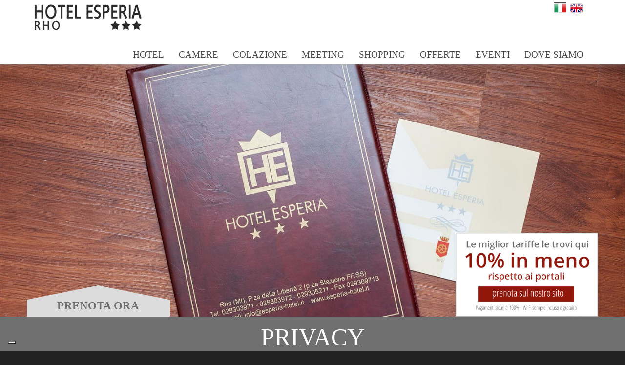

--- FILE ---
content_type: text/html; charset=utf-8
request_url: https://www.hotelesperiarho.com/it/content/privacy
body_size: 10026
content:
<!doctype html> <html lang="it" class="no-js">   <head profile="http://www.w3.org/1999/xhtml/vocab">     <meta http-equiv="X-UA-Compatible" content="IE=edge, chrome=1">     <meta name="viewport" content="width=device-width, initial-scale=1.0">     <meta http-equiv="Content-Type" content="text/html; charset=utf-8" /> <link rel="shortcut icon" href="https://www.hotelesperiarho.com/sites/esperiarho.gisnet.it/files/ICO_Hotel_Esperia.jpg" type="image/jpeg" /> <link rel="shortlink" href="/it/node/555" /> <link rel="canonical" href="/it/content/privacy" /> <meta name="Generator" content="Drupal 7 (http://drupal.org)" />     <title>PRIVACY | Hotel Esperia Rho</title>     <link type="text/css" rel="stylesheet" href="https://www.hotelesperiarho.com/sites/esperiarho.gisnet.it/files/css/css_lQaZfjVpwP_oGNqdtWCSpJT1EMqXdMiU84ekLLxQnc4.css" media="all" /> <link type="text/css" rel="stylesheet" href="https://www.hotelesperiarho.com/sites/esperiarho.gisnet.it/files/css/css_GvEQH4nqTA0T031Wwi25PYGsFkeFrQzH6JffkeDdyqs.css" media="all" /> <link type="text/css" rel="stylesheet" href="https://www.hotelesperiarho.com/sites/esperiarho.gisnet.it/files/css/css_8ItrhzXFxbtzcs-OwSWm-vKEIouQYA7s7JvirbSgN7o.css" media="all" /> <link type="text/css" rel="stylesheet" href="//cdn.jsdelivr.net/bootswatch/3.3.4/simplex/bootstrap.min.css" media="all" /> <link type="text/css" rel="stylesheet" href="https://www.hotelesperiarho.com/sites/esperiarho.gisnet.it/files/css/css_6SzJarpDiVnk8_WYe95A2Xr_bAAWQotWUaD8hsh7cQE.css" media="all" /> <link type="text/css" rel="stylesheet" href="https://fonts.bunny.net/css?family=Abel:regular|Cabin+Condensed:400|Mr+De+Haviland:regular|Open+Sans+Condensed:300|Roboto:300&amp;subset=latin" media="all" />     <script src="https://www.hotelesperiarho.com/sites/esperiarho.gisnet.it/files/js/js_BZg21BmXYMrfPmuI0wQsfBEeLNLS4uxbHohyYi1tm6A.js"></script> <script src="https://www.hotelesperiarho.com/sites/esperiarho.gisnet.it/files/js/js_yAicZujtqUhpCyuBiQyVA1uGwMX8V0A0ym_4Jb35kBQ.js"></script> <script src="//cdn.jsdelivr.net/bootstrap/3.3.4/js/bootstrap.min.js"></script> <script src="https://www.hotelesperiarho.com/sites/esperiarho.gisnet.it/files/js/js_zWU7Oc4yKpVzEce4Q14v5MtVrMCjzkGG-yaYSvuNyVA.js"></script> <script src="https://www.hotelesperiarho.com/sites/esperiarho.gisnet.it/files/js/js_QxQvxfCJgk1JfDzYvEsC0Fil1SFqhCYiW9vb8441_4A.js"></script> <script src="https://www.hotelesperiarho.com/sites/esperiarho.gisnet.it/files/js/js_cHEYvp4-1HOVDITEws6Lh2kOzD99TyK1EyjfyxhLcdk.js"></script> <script src="https://www.hotelesperiarho.com/sites/esperiarho.gisnet.it/files/js/js_v89jUZ_l2LR8NzEXW2kWQ6me12tC-jCbLw8O3mpuQ2A.js"></script> <script>jQuery.extend(Drupal.settings, {"basePath":"\/","pathPrefix":"it\/","ajaxPageState":{"theme":"sysboot","theme_token":"8Z4Fl5eJVWt9Qm01VkxEfM0yhTCDqayvpfasG91rSFU","jquery_version":"1.9","js":{"sites\/www.hotelesperiarho.com\/themes\/bootstrap\/js\/bootstrap.js":1,"sites\/all\/modules\/iubenda_integration\/js\/iubenda_cookie_policy.js":1,"sites\/all\/modules\/iubenda_integration\/js\/iubenda_stub.js":1,"sites\/all\/modules\/jquery_update\/replace\/jquery\/1.9\/jquery.min.js":1,"misc\/jquery.once.js":1,"misc\/drupal.js":1,"sites\/all\/modules\/jquery_update\/replace\/ui\/external\/jquery.cookie.js":1,"sites\/all\/modules\/jquery_update\/replace\/misc\/jquery.form.min.js":1,"misc\/ajax.js":1,"sites\/all\/modules\/jquery_update\/js\/jquery_update.js":1,"\/\/cdn.jsdelivr.net\/bootstrap\/3.3.4\/js\/bootstrap.min.js":1,"sites\/all\/modules\/admin_menu\/admin_devel\/admin_devel.js":1,"sites\/all\/modules\/iubenda_integration\/js\/iubenda_privacy_policy.js":1,"sites\/all\/modules\/lightbox2\/js\/auto_image_handling.js":1,"sites\/all\/modules\/lightbox2\/js\/lightbox.js":1,"sites\/all\/modules\/views\/js\/base.js":1,"sites\/www.hotelesperiarho.com\/themes\/bootstrap\/js\/misc\/_progress.js":1,"sites\/all\/modules\/views\/js\/ajax_view.js":1,"sites\/www.hotelesperiarho.com\/themes\/sysboot\/owl-carousel\/owl.carousel.js":1,"sites\/www.hotelesperiarho.com\/themes\/sysboot\/animate\/wow.min.js":1,"sites\/www.hotelesperiarho.com\/themes\/sysboot\/tweme.js":1,"sites\/www.hotelesperiarho.com\/themes\/sysboot\/custom.js":1,"sites\/www.hotelesperiarho.com\/themes\/bootstrap\/js\/modules\/views\/js\/ajax_view.js":1,"sites\/www.hotelesperiarho.com\/themes\/bootstrap\/js\/misc\/ajax.js":1},"css":{"modules\/system\/system.base.css":1,"sites\/all\/modules\/date\/date_api\/date.css":1,"modules\/field\/theme\/field.css":1,"modules\/node\/node.css":1,"sites\/all\/modules\/workflow\/workflow_admin_ui\/workflow_admin_ui.css":1,"sites\/all\/modules\/views\/css\/views.css":1,"sites\/all\/modules\/ckeditor\/css\/ckeditor.css":1,"sites\/all\/modules\/ctools\/css\/ctools.css":1,"sites\/all\/modules\/lightbox2\/css\/lightbox.css":1,"sites\/all\/modules\/panels\/css\/panels.css":1,"modules\/locale\/locale.css":1,"sites\/all\/libraries\/fontawesome\/css\/font-awesome.css":1,"\/\/cdn.jsdelivr.net\/bootswatch\/3.3.4\/simplex\/bootstrap.min.css":1,"sites\/www.hotelesperiarho.com\/themes\/bootstrap\/css\/3.3.4\/overrides-simplex.min.css":1,"sites\/www.hotelesperiarho.com\/themes\/sysboot\/owl-carousel\/owl.carousel.css":1,"sites\/www.hotelesperiarho.com\/themes\/sysboot\/owl-carousel\/owl.theme.css":1,"sites\/www.hotelesperiarho.com\/themes\/sysboot\/animate\/animate.css":1,"sites\/www.hotelesperiarho.com\/themes\/sysboot\/common.less":1,"sites\/www.hotelesperiarho.com\/themes\/sysboot\/style.less":1,"sites\/www.hotelesperiarho.com\/themes\/sysboot\/custom.css":1,"https:\/\/fonts.bunny.net\/css?family=Abel:regular|Cabin+Condensed:400|Mr+De+Haviland:regular|Open+Sans+Condensed:300|Roboto:300\u0026subset=latin":1}},"jcarousel":{"ajaxPath":"\/it\/jcarousel\/ajax\/views"},"lightbox2":{"rtl":"0","file_path":"\/(\\w\\w\/)public:\/","default_image":"\/sites\/all\/modules\/lightbox2\/images\/brokenimage.jpg","border_size":10,"font_color":"000","box_color":"fff","top_position":"","overlay_opacity":"0.8","overlay_color":"000","disable_close_click":true,"resize_sequence":0,"resize_speed":400,"fade_in_speed":400,"slide_down_speed":600,"use_alt_layout":false,"disable_resize":false,"disable_zoom":false,"force_show_nav":false,"show_caption":true,"loop_items":false,"node_link_text":"View Image Details","node_link_target":false,"image_count":"Image !current of !total","video_count":"Video !current of !total","page_count":"Page !current of !total","lite_press_x_close":"press \u003Ca href=\u0022#\u0022 onclick=\u0022hideLightbox(); return FALSE;\u0022\u003E\u003Ckbd\u003Ex\u003C\/kbd\u003E\u003C\/a\u003E to close","download_link_text":"","enable_login":false,"enable_contact":false,"keys_close":"c x 27","keys_previous":"p 37","keys_next":"n 39","keys_zoom":"z","keys_play_pause":"32","display_image_size":"original","image_node_sizes":"()","trigger_lightbox_classes":"","trigger_lightbox_group_classes":"","trigger_slideshow_classes":"","trigger_lightframe_classes":"","trigger_lightframe_group_classes":"","custom_class_handler":"lightshow","custom_trigger_classes":"img.img-contenuto","disable_for_gallery_lists":1,"disable_for_acidfree_gallery_lists":true,"enable_acidfree_videos":true,"slideshow_interval":5000,"slideshow_automatic_start":true,"slideshow_automatic_exit":true,"show_play_pause":true,"pause_on_next_click":false,"pause_on_previous_click":true,"loop_slides":false,"iframe_width":600,"iframe_height":400,"iframe_border":1,"enable_video":false,"useragent":"Mozilla\/5.0 (Windows NT 10.0; Win64; x64) AppleWebKit\/537.36 (KHTML, like Gecko; compatible; BW\/1.3; rb.gy\/qyzae5) Chrome\/124.0.0.0 Safari\/537.36"},"views":{"ajax_path":"\/it\/views\/ajax","ajaxViews":{"views_dom_id:653ce0ed09ec6ea5199a567a1e6b2ecf":{"view_name":"photogallery_new","view_display_id":"block_6","view_args":"555","view_path":"node\/555","view_base_path":"photogallery_light","view_dom_id":"653ce0ed09ec6ea5199a567a1e6b2ecf","pager_element":0}}},"iubenda_integration":{"cookie_policy":{"siteId":"2793662","cookiePolicyId":"38990364","cookiePolicyInOtherWindow":0,"enableRemoteConsent":true,"consentOnScroll":0,"reloadOnConsent":0,"localConsentPath":"\/","banner":{"acceptButtonDisplay":true,"customizeButtonDisplay":true,"rejectButtonDisplay":true,"position":"bottom","listPurposes":true,"backgroundOverlay":false,"explicitWithdrawal":true},"consentOnButton":0,"skipSaveConsent":0,"logViaAlert":0,"lang":"it","enableTcf":false,"enableGdpr":true,"enableCcpa":true,"ccpaAcknowledgeOnDisplay":true,"gdprAppliesGlobally":true,"countryDetection":true,"floatingPreferencesButtonDisplay":"bottom-left","isTCFConsentGlobal":false,"consentOnContinuedBrowsing":false,"priorConsent":true,"askConsentAtCookiePolicyUpdate":true,"perPurposeConsent":true,"purposes":"1,2,3,4,5","invalidateConsentWithoutLog":true,"whitelabel":true,"preferenceCookie":{"expireAfter":180}}},"bootstrap":{"anchorsFix":1,"anchorsSmoothScrolling":1,"formHasError":1,"popoverEnabled":1,"popoverOptions":{"animation":1,"html":0,"placement":"right","selector":"","trigger":"click","triggerAutoclose":1,"title":"","content":"","delay":0,"container":"body"},"tooltipEnabled":1,"tooltipOptions":{"animation":1,"html":0,"placement":"auto left","selector":"","trigger":"hover focus","delay":0,"container":"body"}}});</script> 	 	 	<!--IUB-COOKIE-BLOCK-START--><script type="text/plain" class="_iub_cs_activate _iub_cs_activate _iub_cs_activate-inline" data-iub-purposes="3">
	  !function(f,b,e,v,n,t,s)
	  {if(f.fbq)return;n=f.fbq=function(){n.callMethod?
	  n.callMethod.apply(n,arguments):n.queue.push(arguments)};
	  if(!f._fbq)f._fbq=n;n.push=n;n.loaded=!0;n.version='2.0';
	  n.queue=[];t=b.createElement(e);t.async=!0;
	  t.src=v;s=b.getElementsByTagName(e)[0];
	  s.parentNode.insertBefore(t,s)}(window, document,'script',
	  'https://connect.facebook.net/en_US/fbevents.js');
	  fbq('init', '417277705301582');
	  fbq('track', 'PageView');
	</script><noscript type="text/plain" class="_iub_cs_activate"> 	  <img height="1" width="1" style="display:none"  		   src="https://www.facebook.com/tr?id=417277705301582&ev=PageView&noscript=1"/> 	</noscript><img height="1" width="1" style="display:none"  		   src="https://www.facebook.com/tr?id=417277705301582&ev=PageView&noscript=1"/><!--IUB-COOKIE-BLOCK-END--> 	  	<!--IUB-COOKIE-BLOCK-START--><script async src="https://www.googletagmanager.com/gtag/js?id=G-GM48X3FD5L" class="_iub_cs_activate _iub_cs_activate" type="text/plain" data-iub-purposes="5"></script><!--IUB-COOKIE-BLOCK-END--> 	<!--IUB-COOKIE-BLOCK-START--><script class="_iub_cs_activate" type="text/plain">
	  window.dataLayer = window.dataLayer || [];
	  function gtag(){dataLayer.push(arguments);}
	  gtag('js', new Date());

	  gtag('config', 'G-GM48X3FD5L');
	</script><!--IUB-COOKIE-BLOCK-END-->   </head>   <body class="html not-front not-logged-in no-sidebars page-node page-node- page-node-555 node-type-page i18n-it navbar-is-static-top privacy-policy">         <div class="foglio">   <div class="navbar navbar-static-top navbar-default">   <div class="container">     <div class="navbar-header">             <a class="navbar-brand" href="/it" title="Home">                 <img src="https://www.hotelesperiarho.com/sites/esperiarho.gisnet.it/files/Logo_Hotel_Esperia.png" alt="Home" />                       </a>             <button type="button" class="navbar-toggle" data-toggle="collapse" data-target=".navbar-collapse">         <span class="icon-bar"></span>         <span class="icon-bar"></span>         <span class="icon-bar"></span>       </button>     </div>           <div class="navbar-collapse collapse">         <nav role="navigation"> 			  <div class="region region-navigation">     <section id="block-locale-language" class="block block-locale languages pull-right clearfix">           <ul class="language-switcher-locale-url list-unstyled"><li class="it first active"><a href="/it/content/privacy" class="language-link active" xml:lang="it" title="PRIVACY"><img class="language-icon img-responsive" typeof="foaf:Image" src="https://www.hotelesperiarho.com/sites/all/modules/languageicons/flags/it.png" width="25" height="25" alt="IT" title="IT" /></a></li> <li class="en last"><a href="/en/rho-milano-fiera-hotel/privacy" class="language-link" xml:lang="en" title="PRIVACY"><img class="language-icon img-responsive" typeof="foaf:Image" src="https://www.hotelesperiarho.com/sites/all/modules/languageicons/flags/en.png" width="25" height="25" alt="EN" title="EN" /></a></li> </ul> </section>   </div> 			<ul class="menu nav navbar-nav"><li class="first leaf"><a href="/it/hotel-rho-milano-fiera/hotel">Hotel</a></li> <li class="collapsed"><a href="/it/hotel-rho-milano-fiera/camere">Camere</a></li> <li class="leaf"><a href="/it/hotel-rho-milano-fiera/colazione">Colazione</a></li> <li class="collapsed"><a href="/it/hotel-rho-milano-fiera/meeting">Meeting</a></li> <li class="leaf"><a href="/it/hotel-rho-milano-fiera/shopping">Shopping</a></li> <li class="leaf"><a href="/it/proposte-esclusive">Offerte</a></li> <li class="leaf"><a href="/it/eventi-speciali">Eventi</a></li> <li class="last leaf"><a href="/it/hotel-rho-milano-fiera/dove-siamo">Dove siamo</a></li> </ul>			        </nav>       </div>       </div> </div>    <div class="region region-body-top">     <section id="block-block-59" class="block block-block booking-button clearfix">           <div class="container"> <div class="row"> <div class="col col-sm-4 col-md-3 col-prenota"> <div class="triangle-up"></div> <div class="booking-button-content"> <h3 class="rtecenter"> 					PRENOTA ORA</h3> </div> </div> <div class="col col-sm-4 col-sm-offset-4 col-md-3 col-md-offset-6 col-promo"> <p class="rtecenter"> 				<a href="https://pay.syshotelonline.it/reserva/sc_scheda.php?hotel=71&amp;lingua=I&amp;stile=esperia.css&amp;utm_source=sito&amp;utm_medium=banner&amp;utm_campaign=tariffebasse"><img alt="" class="img-responsive" src="/sites/www.hotelesperiarho.com/files/Hotel_Esperia_MigliorTariffe_Rho.png" style="margin-left:auto;margin-right:auto" /></a></p> </div> </div> </div>  </section> <section id="block-block-58" class="block block-block booking-panel clearfix">           <div class="container"> <div class="row"> <div class="col col-sm-4 col-md-3 booking-panel-content"> <div class="close-booking">X</div> <h3 class="rtecenter">BEST RATE GUARANTEED</h3> <div class="block-content"> <link href="https://pay.syshotelonline.it/reserva/esperia.css" rel="stylesheet" type="text/css"> <!-- Facebook Pixel Code --> <script class="_iub_cs_activate-inline" type="text/plain" data-iub-purposes="3">
!function(f,b,e,v,n,t,s){if(f.fbq)return;n=f.fbq=function(){n.callMethod?
n.callMethod.apply(n,arguments):n.queue.push(arguments)};if(!f._fbq)f._fbq=n;
n.push=n;n.loaded=!0;n.version='2.0';n.queue=[];t=b.createElement(e);t.async=!0;
t.src=v;s=b.getElementsByTagName(e)[0];s.parentNode.insertBefore(t,s)}(window,
document,'script','https://connect.facebook.net/en_US/fbevents.js');

fbq('set', 'autoConfig', false, 1325067464251272)
fbq('init', 1325067464251272);
fbq('track', 'PageView')
</script> <link href='//code.jquery.com/ui/1.9.2/themes/base/jquery-ui.css' rel='stylesheet' type='text/css' /> <script src='//code.jquery.com/ui/1.11.4/jquery-ui.js'></script> <script type='text/javascript' src='https://pay.syshotelonline.it/reserva/js_calendar/ui/i18n/jquery.ui.i18n.all.js'></script> <script type='text/javascript' src='https://pay.syshotelonline.it/reserva/js_calendar/date.format.js'></script> <script language="JavaScript" type="text/JavaScript">
  var $jq_dp = jQuery.noConflict();

$jq_dp(document).ready(
function() 
{
  var my_date = new Date(2026, 01 - 1, 09);
  var my_dep = new Date(2026, 01 - 1, 09);
  my_dep.setDate(my_date.getDate()+1);
  $jq_dp("#data_arrivo").val(my_date.format("dd/mm/yyyy"));
  $jq_dp("#data_partenza").val(my_dep.format("dd/mm/yyyy"));
  $jq_dp("#dayFrom").attr("value",my_date.getDate() );
  $jq_dp("#dateFrom").attr("value",my_date.getFullYear()+"-"+ (my_date.getMonth()+1));
  $jq_dp("#dayTo").attr("value",my_date.getDate() +1);
  $jq_dp("#dateTo").attr("value",my_date.getFullYear()+"-"+ (my_date.getMonth()+1));
	
	$jq_dp("#data_arrivo,#data_partenza").datepicker($jq_dp.extend({}, $jq_dp.datepicker.regional["it"],
	{ beforeShow: customRange,
		onSelect: checkDays,
		//yearRange: "2009:2011",
		minDate: new Date(my_date.getFullYear(),my_date.getMonth(),my_date.getDate()),
		maxDate: new Date(my_date.getFullYear() +2,my_date.getMonth(),my_date.getDate()),
		//defaultDate: new Date(2009,9,1),
		prevText: '',
		nextText: ''
  }));
});

function checkDays(dateText, inst)
{
	if (inst.id == "data_arrivo")
	{
		  if (($jq_dp("#data_arrivo").datepicker("getDate")>=$jq_dp("#data_partenza").datepicker("getDate"))
			|| $jq_dp("#data_partenza").datepicker("getDate")==null)
		  {
			     var dep =  $jq_dp("#data_arrivo").datepicker("getDate");
					 dep.setDate(dep.getDate()+1);
					 $jq_dp("#data_partenza").val(dep.format("dd/mm/yyyy"));
		  }
		  
			if ($jq_dp("#data_arrivo").datepicker("getDate")!=null)
		  {
			    var seldate =  $jq_dp("#data_arrivo").datepicker("getDate");
					$jq_dp("#dayFrom").attr("value",seldate.getDate()  );
					$jq_dp("#dateFrom").attr("value",seldate.getFullYear()+"-"+ (seldate.getMonth()+1));
			}
	}
	else if (inst.id == "data_partenza" && $jq_dp("#data_partenza").datepicker("getDate")!=null)
	{
			 var seldate2 =  $jq_dp("#data_partenza").datepicker("getDate");
			 $jq_dp("#dayTo").attr("value",seldate2.getDate()  );
			 $jq_dp("#dateTo").attr("value",seldate2.getFullYear()+"-"+ (seldate2.getMonth()+1));
	}
}

function customRange(input)
{
	var my_date = new Date()
	var dateMin = new Date(my_date.getFullYear(),my_date.getMonth(),my_date.getDate());
	var dateMax = new Date(my_date.getFullYear()+2,my_date.getMonth(),my_date.getDate());
	if (input.id == "data_partenza")       
	{       
			if ($jq_dp("#data_arrivo").datepicker("getDate") != null)               
			{                       
					var current =  $jq_dp("#data_arrivo").datepicker("getDate");
					current.setDate(current.getDate()+1);
					dateMin = current;                      
			}       
  }   
	
	return {
		minDate: dateMin,     
		maxDate: dateMax  
	};
}
function fnz_tabellone()
{
    var frm = this.document.forms.scheda;
    var gg_a = frm.data_arrivo.value.substr(0,2);
    var mm_a = frm.data_arrivo.value.substr(3,2);
    var aa_a = frm.data_arrivo.value.substr(6,4);

    var parametri  = 'gg_a=' + gg_a;
        parametri += '&mm_a=' + mm_a;
        parametri += '&aa_a=' + aa_a;
        parametri += '&lingua=' + frm.lingua.value;
        parametri += '&hotel=' + frm.hotel.value;
        parametri += '&data_arrivo=' + aa_a + mm_a + gg_a;
        parametri += '&n_notti=1';
        parametri += '&nform=' + this.document.forms[0].name;
        parametri += '&c_aa=aa_a&c_mm=mm_a&c_gg=gg_a';
        parametri += '&flag_camereavideo=N&front_office=S&no_click=S';

    var url = 'https://pay.syshotelonline.it/reserva/new_win_prezzi.php3?' + parametri;
    var param2 = "width=" + screen.width + ",height=400,left=1,top=1,toolbar=no,scrollbars=yes,resizable=yes";
    var Window2 = window.open(url,"Prezzi",param2);
    Window2.focus();
}

function readCookie(name) {
    return (name = new RegExp('(?:^|;\\s*)' + ('' + name).replace(/[-[\]{}()*+?.,\\^$|#\s]/g, '\\$&') + '=([^;]*)').exec(document.cookie)) && name[1];
}

function fnz_submit(comando)
{
    var frm = this.document.forms.scheda;
	
    if (frm.qta1.value > 1)
    {
        frm.tipo_camera.value = frm.cam_def_piu.value;
    }

    if (frm.id_hotel_catena != null)
    {
        if (frm.id_hotel_catena.value == '')
        {
            alert ("Seleziona l'hotel\n\n");
            return;
        }
        else
        {
            frm.hotel.value = frm.id_hotel_catena.value;
        }
    }
    frm.gg_a.value = frm.data_arrivo.value.substr(0,2);
    frm.mm_a.value = frm.data_arrivo.value.substr(3,2);
    frm.aa_a.value = frm.data_arrivo.value.substr(6,4);

    frm.gg_p.value = frm.data_partenza.value.substr(0,2);
    frm.mm_p.value = frm.data_partenza.value.substr(3,2);
    frm.aa_p.value = frm.data_partenza.value.substr(6,4);

/*	
  var browser = navigator.userAgent.toLowerCase();
  var chrome = /chrome/.test(browser);

  if (chrome)
  {
      frm.action = frm.action + '#';
  }
*/
    frm.submit();
}

var Cambia = {

    r2a: {'1':'4', '2':'8', '3':'12'},
    a2r: {'1':'1', '2':'1', '3':'1', '4':'1','5':'1','6':'1', '7':'1', '8':'1','9':'1', '10':'1', '11':'1', '12':'1'},

    assignAdults: function() {
            var rooms = $("#qta1").attr('value');
            var max_adults = Cambia.r2a[rooms];
            var curr_adults = $("#adulti1").attr('value');

            if (parseInt(rooms) > parseInt(curr_adults)){
                    $("#adulti1 option[value='"+rooms+"']").attr('selected', 'selected');
            }
    },

    assignRooms: function() {
            var rooms = $("#qta1").attr('value');
            var curr_adults = $("#adulti1").attr('value');
            var need_rooms = Cambia.a2r[curr_adults];
            if (parseInt(rooms) < parseInt(need_rooms)) {
                    $("#qta1 option[value='"+need_rooms+"']").attr('selected', 'selected');
            }

            if (parseInt(curr_adults) < parseInt(rooms)) {
                    $("#qta1 option[value='"+curr_adults+"']").attr('selected', 'selected');
            }
    }
}
</script> <form name="scheda" action="https://pay.syshotelonline.it/reserva/sc_scheda.php" target="_parent" method="post">  <div class="div_pannello" align="center">    <table border="0" cellspacing="1" cellpadding="0" class="tab_pan_bordo tab_pannello">     <tr>       <td><table border="0" class="tab_pannello"> 			         <tr>           <td width="50">Arrivo  </td>           <td align="left" nowrap> <input type='text' name='data_arrivo' id='data_arrivo' value='09/01/2026' size='12' class='campo_pan form-control' readonly /> <input type='hidden' name='gg_a'> <input type='hidden' name='mm_a'> <input type='hidden' name='aa_a'> <input type='hidden' name='gg_p'> <input type='hidden' name='mm_p'> <input type='hidden' name='aa_p'>           </td>         </tr>         <tr>           <td>Notti            </td>           <td><input type='hidden' name='data_partenza' id='data_partenza' /> <select name='n_notti' class='campo_pan form-control'> <option value='1' selected>1</option> <option value='2' >2</option> <option value='3' >3</option> <option value='4' >4</option> <option value='5' >5</option> <option value='6' >6</option> <option value='7' >7</option> <option value='8' >8</option> <option value='9' >9</option> <option value='10' >10</option> <option value='11' >11</option> <option value='12' >12</option> <option value='13' >13</option> <option value='14' >14</option> <option value='15' >15</option> <option value='16' >16</option> <option value='17' >17</option> <option value='18' >18</option> <option value='19' >19</option> <option value='20' >20</option> <option value='21' >21</option> <option value='22' >22</option> <option value='23' >23</option> <option value='24' >24</option> <option value='25' >25</option> <option value='26' >26</option> <option value='27' >27</option> <option value='28' >28</option> <option value='29' >29</option> <option value='30' >30</option> <option value='31' >31</option> </select> </td>         </tr>         <tr>           <td colspan="5"><table width="100%" border="0" class="tab_pannello">               <tr>                 <td width="50" valign="bottom">Camere  </td>                 <td width="50" valign="bottom">Persone  </td>                 <td nowrap>&nbsp;</td>               </tr>               <tr>                 <td><select id="qta1" name="qta1" class="campo_pan form-control" onchange="Cambia.assignAdults()">                     <option value='1' selected>1</option> <option value='2' >2</option> <option value='3' >3</option>                 </select></td>                 <td><select id="adulti1" name="adulti1" class="campo_pan form-control" onchange="Cambia.assignRooms()">                     <option value='1' >1</option> <option value='2' selected>2</option> <option value='3' >3</option> <option value='4' >4</option> <option value='5' >5</option> <option value='6' >6</option> <option value='7' >7</option> <option value='8' >8</option> <option value='9' >9</option> <option value='10' >10</option> <option value='11' >11</option> <option value='12' >12</option>                   </select>                </td>                 <td><div>                                     </div></td>               </tr>           </table></td>         </tr> 				         <tr>           <td colspan="2" nowrap>Codice Promo  </td> 				</tr> 				<tr>           <td colspan="2">         <input type='text' name='codice_promo' value='' class='campo_pan form-control' size='10' maxlength='50' /> </td>         </tr> 				         <tr>           <td colspan="5" align="center"> <input type='button' name='verifica' value='Verifica Disponibilit&#224;' class='bottone_pan btn btn-default' onmouseover='this.style.cursor="pointer"' onclick='fnz_submit("pren");'> <input type='hidden' name='hotel' value='71'> <input type='hidden' name='lingua' value='I'> <input type='hidden' name='stile' value='https://pay.syshotelonline.it/reserva/esperia.css'> <input type='hidden' name='fl_richiamo_esterno' value='1'> <input type='hidden' name='cam_def_piu' value=''> <input type='hidden' name='tipo_camera' value=''> <input type='hidden' name='ga_prog' value=''> <input type='hidden' name='portale' value=''> <input type='hidden' name='promo_adv' value=''> <input type='hidden' name='catena' value=''> <input type='hidden' name='testata' value=''> <input type='hidden' name='db' value='reserva'> <input type='hidden' id='gclid_field' name='gclid_field' value=''> </td>         </tr>       </table></td>     </tr>   </table>  </div> </form> </div> </div> </div> </div> </section> <section id="block-views-slideshow-block-3" class="block block-views testata clearfix">           <div class="view view-slideshow view-id-slideshow view-display-id-block_3 slideshow-owl owl-carousel owl-theme view-dom-id-cdb37c515a1a703ed4c2cf7408e08033">                      <div class="view-content">         <div class="item">                  <img typeof="foaf:Image" class="img-responsive" src="https://www.hotelesperiarho.com/sites/esperiarho.gisnet.it/files/Hotel_Esperia_testata_hotel.jpg" width="1423" height="575" alt="" />    </div>   <div class="item">                  <img typeof="foaf:Image" class="img-responsive" src="https://www.hotelesperiarho.com/sites/esperiarho.gisnet.it/files/Hotel_Esperia_testata_hotel_06_0.jpg" width="1423" height="575" alt="" />    </div>   <div class="item">                  <img typeof="foaf:Image" class="img-responsive" src="https://www.hotelesperiarho.com/sites/esperiarho.gisnet.it/files/Hotel_Esperia_testata_hotel_04.jpg" width="1423" height="575" alt="" />    </div>   <div class="item">                  <img typeof="foaf:Image" class="img-responsive" src="https://www.hotelesperiarho.com/sites/esperiarho.gisnet.it/files/Hotel_Esperia_Testata_hotel_new.jpg" width="1423" height="575" alt="" />    </div>   <div class="item">                  <img typeof="foaf:Image" class="img-responsive" src="https://www.hotelesperiarho.com/sites/esperiarho.gisnet.it/files/Hotel_Esperia_Testata_hotel_new_1.jpg" width="1423" height="575" alt="" />    </div>   <div class="item">                  <img typeof="foaf:Image" class="img-responsive" src="https://www.hotelesperiarho.com/sites/esperiarho.gisnet.it/files/MIlano_Skyline.jpg" width="1423" height="575" alt="" />    </div>     </div>                   </div> </section>   </div>  <header class="header">   <div class="jumbotron">     <div class="container">                   				<div class="row"> 			<section class="col-md-12"> 				<h1>PRIVACY</h1> 			</section> 			<section class="col-md-4"> 							</section> 		</div>                       </div>   </div>   <div class="header-bottom">     <div class="container">                 </div>   </div> </header>  <section class="features"> 	</section>  <section class="main">   <div class="container">     <div class="row">             <section class="main-col col-md-12">                                   <div class="region region-content">     <section id="block-system-main" class="block block-system clearfix">           <article id="node-555" class="node node-page privacy-policy clearfix" about="/it/content/privacy" typeof="foaf:Document">     <header>             <span property="dc:title" content="PRIVACY" class="rdf-meta element-hidden"></span><span property="sioc:num_replies" content="0" datatype="xsd:integer" class="rdf-meta element-hidden"></span>      </header>     <div class="field field-name-body field-type-text-with-summary field-label-hidden"><div class="field-items"><div class="field-item even" property="content:encoded"><h2 class="rtecenter"> 	Privacy Policy</h2> <p><a class="iubenda-white no-brand iubenda-noiframe iubenda-embed iub-legal-only iubenda-noiframe iub-body-embed" href="https://www.iubenda.com/privacy-policy/38990364" title="Privacy Policy">Privacy Policy</a></p> <script type="text/javascript">
<!--//--><![CDATA[// ><!--
(function (w,d) {var loader = function () {var s = d.createElement("script"), tag = d.getElementsByTagName("script")[0]; s.src="https://cdn.iubenda.com/iubenda.js"; tag.parentNode.insertBefore(s,tag);}; if(w.addEventListener){w.addEventListener("load", loader, false);}else if(w.attachEvent){w.attachEvent("onload", loader);}else{w.onload = loader;}})(window, document);
//--><!]]>
</script><h2 class="rtecenter"> 	Cookie Policy</h2> <p><a class="iubenda-white no-brand iubenda-noiframe iubenda-embed iubenda-noiframe iub-body-embed" href="https://www.iubenda.com/privacy-policy/38990364/cookie-policy" title="Cookie Policy">Cookie Policy</a></p> <script type="text/javascript">
<!--//--><![CDATA[// ><!--
(function (w,d) {var loader = function () {var s = d.createElement("script"), tag = d.getElementsByTagName("script")[0]; s.src="https://cdn.iubenda.com/iubenda.js"; tag.parentNode.insertBefore(s,tag);}; if(w.addEventListener){w.addEventListener("load", loader, false);}else if(w.attachEvent){w.attachEvent("onload", loader);}else{w.onload = loader;}})(window, document);
//--><!]]>
</script></div></div></div>    <footer>         <ul class="links list-inline list-unstyled"><li class="translation_en first last"><a href="/en/rho-milano-fiera-hotel/privacy" title="PRIVACY" class="translation-link" xml:lang="en"><img class="language-icon img-responsive" typeof="foaf:Image" src="https://www.hotelesperiarho.com/sites/all/modules/languageicons/flags/en.png" width="25" height="25" alt="EN" title="EN" /></a></li> </ul>  </footer>     </article>  </section>   </div>       </section>                 </div>   </div> </section>    <div class="region region-bottom-content">     <section id="block-views-photogallery-new-block-5" class="block block-views photogallery-owl clearfix">           <div class="view view-photogallery-new view-id-photogallery_new view-display-id-block_5 photogallery owl-carousel owl-theme view-dom-id-f67468fa80a8d9ef85813247670fd043">                      <div class="view-content">         <div class="views-row views-row-1">          <div>        <div class="owl-gallery"></div>  </div>  </div>     </div>                   </div> </section>   </div>  <section class="bottom">   <div class="container">       <div class="region region-bottom">     <section id="block-block-45" class="block block-block contattaci clearfix">           <div class="row"> <div class="col-md-4"> <h3> 			La Migliore Tariffa Disponibile</h3> <p class="rtejustify"> 			<span class="fa-stack fa-md"><i class="fa fa-square fa-stack-2x"></i><i class="fa fa-usd fa-stack-1x fa-inverse"></i></span> Sul nostro sito web ufficiale vi garantiamo sempre la migliore tariffa disponibile.<br /><a href="https://pay.syshotelonline.it/reserva/sc_scheda.php?hotel=71&amp;lingua=I&amp;stile=esperia.css">Prenota ora!</a></p> </div> <div class="col-md-4"> <h3> 			Pagamenti Sicuri Al 100%</h3> <p class="rtejustify"> 			<span class="fa-stack fa-md"><i class="fa fa-square fa-stack-2x"></i><i class="fa fa-lock fa-stack-1x fa-inverse"></i></span> Per la conferma della prenotazione con carta di credito questo sito utilizza un server sicuro, secondo lo standard mondiale di cifratura Secure Socket Layers (SSL).<br /><a href="https://pay.syshotelonline.it/reserva/sc_scheda.php?hotel=71&amp;lingua=I&amp;stile=esperia.css">Prenota ora!</a></p> </div> <div class="col-md-4"> <h3> 			Assistenza Costante</h3> <p class="rtejustify"> 			<span class="fa-stack fa-md"><i class="fa fa-square fa-stack-2x"></i><i class="fa fa-info fa-stack-1x fa-inverse"></i></span> Il nostro staff è sempre a tua disposizione per seguirti durante le fasi di prenotazione ed offrirti la soluzione migliore per il tuo soggiorno. Contattaci al numero telefonico <a href="tel:+39029303971"><strong>+39.02.9303971 </strong></a> oppure via mail a <a href="mailto:info@esperia-hotel.it" onclick="ga('send', 'event', 'Email Address', 'Click', 'Richiesta Email');">info@esperia-hotel.it</a></p> </div> </div>  </section>   </div>   </div> </section>  <footer class="footer">   <div class="container">       <div class="region region-footer">     <section id="block-block-46" class="block block-block equal-height clearfix">           <div class="col-md-8"> <div class="contactDiv text-left"> 		<strong><span class="titolo_corpo">HOTEL ESPERIA RHO ***</span></strong><br /><span class="testo_corpo11">Piazza della Libertà, 2 - 20017 Rho (MI) ITALY<br /> 		Tel. <a href="tel:+39029303971">(+39)02.9303971</a> - <a href="tel:+39029303972">(+39)02.9303972</a> - Email: <a href="mailto:info@esperia-hotel.it" onclick="ga('send', 'event', 'Email Address', 'Click', 'Richiesta Email');">info@esperia-hotel.it</a></span></div> <div class="contactDiv text-left"> 		<br /> 		GESTALB s.r.l. - P.Iva/C.F. 01419460157 - CIN: IT015182A17HD7FSPS- CCIAA REA MI 772755 Cap. Soc. € 10.400,00</div> </div> <div class="col-md-4"> <ul class="social list-inline"><li> 			<a href="/it/hotel-rho-milano-fiera/newsletter" title="Newsletter"><span class="fa-stack fa-sm"><i class="fa fa-circle fa-stack-2x"></i><i class="fa fa-envelope fa-stack-1x fa-inverse"></i></span></a></li> <li> 			<a href="/it/hotel-rho-milano-fiera/recensioni" title="Recensioni"><span class="fa-stack fa-sm"><i class="fa fa-circle fa-stack-2x"></i><i class="fa fa-tripadvisor fa-stack-1x fa-inverse"></i></span></a></li> <li> 			<a href="https://twitter.com/hotelesperiarho" target="_blank" title="Twitter"><span class="fa-stack fa-sm"><i class="fa fa-circle fa-stack-2x"></i><i class="fa fa-twitter fa-stack-1x fa-inverse"></i></span></a></li> <li> 			<a href="https://www.facebook.com/pages/Hotel-Esperia-Rho-Fieramilano/140095562726650" target="_blank" title="Facebook"><span class="fa-stack fa-sm"><i class="fa fa-circle fa-stack-2x"></i><i class="fa fa-facebook fa-stack-1x fa-inverse"></i></span></a></li> </ul></div>  </section> <section id="block-block-1" class="block block-block footer-contact clearfix">           <table border="0" cellpadding="1" cellspacing="1" width="100%"><tbody><tr><td class="rtecenter" colspan="2" style="width: 568px; vertical-align: top;"> 				<em style="text-align: start;"><a href="/it/content/privacy">Privacy &amp; Cookie Policy</a> | Copyright © 2016. All Rights Reserved. Powered by <a href="http://www.sysdat-turismo.it">Gruppo Siges Srl</a></em></td> </tr></tbody></table><p> 	 </p>  </section>   </div>   </div> </footer>   <script type="text/javascript" src="/sites/esperiarho.gisnet.it/themes/sysboot/arrow88.js"></script>  </div>    <script src="https://www.hotelesperiarho.com/sites/esperiarho.gisnet.it/files/js/js_rVEeIdbElY86BbYURsFfJ8Ou3yd0MkjZyc-sU7UEtWA.js"></script>   </body> </html>

--- FILE ---
content_type: text/javascript; charset=utf-8
request_url: https://www.iubenda.com/privacy-policy/38990364/embed-legal.json?i=8697209280
body_size: 18281
content:
/**/_iub.loadPPContent({"pp_id":38990364,"content":"  <div id=\"iubenda_policy\" class=\"iubenda_fluid_policy iubenda_embed_policy \">\n\n  <div id=\"wbars_all\">\n    <div class=\"iub_container iub_base_container\">\n      <div id=\"wbars\">\n        <div class=\"iub_content legal_pp\">\n\n\n          \n<div class=\"iub_header\">\n\n  \n  <h1>Privacy Policy di <strong>www.hotelesperiarho.com</strong></h1>\n\n    <p>Questo Sito Web raccoglie alcuni Dati Personali dei propri Utenti.</p><br />\n      <p>Questo documento contiene <a href=\"#all_us_laws_info\" target=\"_self\">una sezione dedicata agli Utenti negli Stati Uniti e ai loro diritti alla privacy.</a></p>\n      <p>Questo documento contiene <a href=\"#fadp_info\" target=\"_self\">una sezione dedicata agli Utenti in Svizzera e ai loro diritti alla privacy</a>.</p>\n      <p>Questo documento contiene <a href=\"#brazil_info\" target=\"_self\">una sezione dedicata agli Utenti residenti in Brasile e ai loro diritti relativi alla privacy</a>.</p>\n    <br>\n    <p>Questo documento può essere stampato utilizzando il comando di stampa presente nelle impostazioni di qualsiasi browser.</p>\n\n\n</div> <!-- /header -->\n\n\n \n\n          \n<div class=\"one_line_col\">\n  <h2 id=\"owner_of_the_data\">\n    Titolare del Trattamento dei Dati\n  </h2>\n\n  <!-- Owner start -->\n      <p>GESTALB S.r.l. - Piazza della Libertà 2 - Rho (MI) Italia - P.Iva 01419460157 - Tel. +39.02.9303971</p>\n      <p><strong>Indirizzo email del Titolare:</strong> info@esperia-hotel.it</p>\n  <!-- Owner end -->\n\n</div>\n\n\n<div class=\"one_line_col\">\n  <h2 id=\"types_of_data\">\n    Tipologie di Dati raccolti\n  </h2>\n\n\n    <p>\n      Fra i Dati Personali raccolti da questo Sito Web, in modo autonomo o tramite terze parti, ci sono:\n      Strumenti di Tracciamento; Dati di utilizzo; risposte alle domande; clic; eventi keypress; eventi relativi ai sensori di movimento; movimenti del mouse; posizione relativa allo scorrimento; eventi touch; numero di Utenti; statistiche delle sessioni; email.\n    </p>\n\n  <p>Dettagli completi su ciascuna tipologia di Dati Personali raccolti sono forniti nelle sezioni dedicate di questa privacy policy o mediante specifici testi informativi visualizzati prima della raccolta dei Dati stessi.<br />\nI Dati Personali possono essere liberamente forniti dall'Utente o, nel caso di Dati di Utilizzo, raccolti automaticamente durante l'uso di questo Sito Web.<br />\nSe non diversamente specificato, tutti i Dati richiesti da questo Sito Web sono obbligatori. Se l’Utente rifiuta di comunicarli, potrebbe essere impossibile per questo Sito Web fornire il Servizio. Nei casi in cui questo Sito Web indichi alcuni Dati come facoltativi, gli Utenti sono liberi di astenersi dal comunicare tali Dati, senza che ciò abbia alcuna conseguenza sulla disponibilità del Servizio o sulla sua operatività.<br /> \nGli Utenti che dovessero avere dubbi su quali Dati siano obbligatori sono incoraggiati a contattare il Titolare.<br />\nL’eventuale utilizzo di Cookie - o di altri strumenti di tracciamento - da parte di questo Sito Web o dei titolari dei servizi terzi utilizzati da questo Sito Web ha la finalità di fornire il Servizio richiesto dall'Utente, oltre alle ulteriori finalità descritte nel presente documento e nella Cookie Policy.</p>\n  <p>L'Utente si assume la responsabilità dei Dati Personali di terzi ottenuti, pubblicati o condivisi mediante questo Sito Web.</p>\n</div>\n\n\n<div class=\"one_line_col\">\n  <h2 id=\"place_of_processing\">Modalità e luogo del trattamento dei Dati raccolti</h2>\n  <h3 class=\"iub-subheading iub-subheading-legal-mode-processing\">\n    Modalit&agrave; di trattamento\n  </h3>\n  <p>Il Titolare adotta le opportune misure di sicurezza volte ad impedire l’accesso, la divulgazione, la modifica o la distruzione non autorizzate dei Dati Personali. <br />\nIl trattamento viene effettuato mediante strumenti informatici e/o telematici, con modalità organizzative e con logiche strettamente correlate alle finalità indicate. Oltre al Titolare, in alcuni casi, potrebbero avere accesso ai Dati altri soggetti coinvolti nell’organizzazione di questo Sito Web (personale amministrativo, commerciale, marketing, legali, amministratori di sistema) ovvero soggetti esterni (come fornitori di servizi tecnici terzi, corrieri postali, hosting provider, società informatiche, agenzie di comunicazione) nominati anche, se necessario, Responsabili del Trattamento da parte del Titolare. L’elenco aggiornato dei Responsabili potrà sempre essere richiesto al Titolare del Trattamento.</p>\n\n  <h3 class=\"iub-subheading iub-subheading-legal-place\">\n    Luogo\n  </h3>\n  <p>I Dati sono trattati presso le sedi operative del Titolare ed in ogni altro luogo in cui le parti coinvolte nel trattamento siano localizzate. Per ulteriori informazioni, contatta il Titolare.<br />\nI Dati Personali dell’Utente potrebbero essere trasferiti in un paese diverso da quello in cui l’Utente si trova. Per ottenere ulteriori informazioni sul luogo del trattamento l’Utente può fare riferimento alla sezione relativa ai dettagli sul trattamento dei Dati Personali.</p>\n\n  <h3 class=\"iub-subheading iub-subheading-legal-time\">\n    Periodo di conservazione\n  </h3>\n  <p>Se non diversamente indicato in questo documento, i Dati Personali sono trattati e conservati per il tempo richiesto dalla finalità per la quale sono stati raccolti e potrebbero essere conservati per un periodo più lungo a causa di eventuali obbligazioni legali o sulla base del consenso degli Utenti. </p>\n</div>\n\n\n\n  <div class=\"one_line_col\">\n    <h2 id=\"use_collected_data\">Finalità del Trattamento dei Dati raccolti</h2>\n      <p>\n        I Dati dell’Utente sono raccolti per consentire al Titolare di fornire il Servizio, adempiere agli obblighi di legge, rispondere a richieste o azioni esecutive, tutelare i propri diritti ed interessi (o quelli di Utenti o di terze parti), individuare eventuali attività dolose o fraudolente, nonché per le seguenti finalità:\n        Visualizzazione di contenuti da piattaforme esterne, Protezione dallo SPAM, Gestione dei tag, Statistica, Vendita di beni e servizi online, Hosting ed infrastruttura backend, Pubblicità e Remarketing e behavioral targeting.\n      </p>\n     \n    <p>Per ottenere informazioni dettagliate sulle finalità del trattamento e sui Dati Personali trattati per ciascuna finalità, l’Utente può fare riferimento alla sezione “Dettagli sul trattamento dei Dati Personali”.</p>\n  </div>\n\n\n\n\n\n\n\n<div data-locale=\"it\"></div>\n\n\n    <div class=\"one_line_col\">\n      <h2 id=\"data_processing_detailed_info\">Dettagli sul trattamento dei Dati Personali</h2>\n      <p>I Dati Personali sono raccolti per le seguenti finalit&agrave; ed utilizzando i seguenti servizi:</p>\n      <ul class=\"for_boxes\">\n\n          <li>\n            <details class=\"box_primary box_10 expand\">\n              <summary>\n                <h3 class=\" w_icon_24 policyicon_purpose_10189347 iub-purpose iub-purpose-10189347\">\n                  Gestione dei tag\n                </h3>\n              </summary>\n              <div class=\"details_body\">\n                <p>Questo tipo di servizi è funzionale alla gestione centralizzata dei tag o script utilizzati su questo Sito Web.<br/>\nL'uso di tali servizi comporta il fluire dei Dati dell'Utente attraverso gli stessi e, se del caso, la loro ritenzione.</p>\n\n\n                  <!-- Service start -->\n                  <h4 class=\"iub-service iub-service-8641174\">Google Tag Manager (Google Ireland Limited)</h4>\n                  <div class=\"wrap\">\n                    <p>Google Tag Manager è un servizio di gestione dei tag fornito da Google Ireland Limited.</p>\n                  </div>\n\n                    <p>Dati Personali trattati: Strumenti di Tracciamento.</p>\n\n                  \n                  <p>Luogo del trattamento:  Irlanda &ndash;  <a href=\"https://policies.google.com/privacy\" target=\"_blank\" rel=\"noopener noreferrer\">Privacy Policy</a>. </p>\n                  \n                  \n\n                      <p>\n      Categoria di Informazioni Personali raccolte ai sensi del CCPA: informazioni relative alle attività su internet o altri network.\n    </p>\n\n    <p>\n      Questo tipo di trattamento costituisce:\n    </p>\n\n    <ul>\n        <li>una Vendita in California</li>\n\n\n    </ul>\n\n                  <!-- Service end -->\n              </div>\n            </details>\n          </li>\n\n          <li>\n            <details class=\"box_primary box_10 expand\">\n              <summary>\n                <h3 class=\" w_icon_24 policyicon_purpose_10189368 iub-purpose iub-purpose-10189368\">\n                  Hosting ed infrastruttura backend\n                </h3>\n              </summary>\n              <div class=\"details_body\">\n                <p>Questo tipo di servizi ha la funzione di ospitare Dati e file che permettono a questo Sito Web di funzionare, ne consentono la distribuzione e mettono a disposizione un'infrastruttura pronta all'uso per erogare specifiche funzionalità di questo Sito Web.</p>\n\n<p>Alcuni servizi tra quelli elencati di seguito, se presenti, possono funzionare su server geograficamente distribuiti, rendendo difficile determinare l'effettiva ubicazione in cui sono conservati i Dati Personali.</p>\n\n\n                  <!-- Service start -->\n                  <h4 class=\"iub-service iub-service-8641195\">Hosting Website </h4>\n                  <div class=\"wrap\">\n                    <p>Servizio Hosting fornito da Sysdat Turismo Srl<br/><br/>Dati Personali Trattati e Luogo del Trattamento: I Suoi dati potranno essere trasferiti all’interno dell’Unione Europea, ove il Titolare o i suoi fornitori abbiano sede o abbiano i propri server. I dati non saranno trasferiti fuori dalla Unione Europea.</p>                  </div>\n\n\n                  \n                  \n                  \n                  \n\n                  \n    <p>\n      Questo tipo di trattamento costituisce:\n    </p>\n\n    <ul>\n\n        <li>una Condivisione in California</li>\n\n    </ul>\n\n                  <!-- Service end -->\n              </div>\n            </details>\n          </li>\n\n          <li>\n            <details class=\"box_primary box_10 expand\">\n              <summary>\n                <h3 class=\" w_icon_24 policyicon_purpose_10189341 iub-purpose iub-purpose-10189341\">\n                  Protezione dallo SPAM\n                </h3>\n              </summary>\n              <div class=\"details_body\">\n                <p>Questo tipo di servizi analizza il traffico di questo Sito Web, potenzialmente contenente Dati Personali degli Utenti, al fine di filtrarlo da parti di traffico, messaggi e contenuti riconosciuti come SPAM.</p>\n\n\n                  <!-- Service start -->\n                  <h4 class=\"iub-service iub-service-8641168\">Google reCAPTCHA (Google Ireland Limited)</h4>\n                  <div class=\"wrap\">\n                    <p>Google reCAPTCHA è un servizio di protezione dallo SPAM fornito da Google Ireland Limited.<br/>\nL'utilizzo del sistema reCAPTCHA è soggetto alla <a href=\"https://www.google.com/intl/it/policies/privacy/\">privacy policy</a> e ai <a href=\"https://www.google.com/intl/it/policies/terms/\">termini di utilizzo</a> di Google.</p>\n\n<p>Per una comprensione dell'utilizzo dei dati da parte di Google, si prega di consultare le <a href=\"https://www.google.com/intl/it/policies/privacy/partners/\">norme per i partner di Google</a>.</p>\n                  </div>\n\n                    <p>Dati Personali trattati: clic; Dati di utilizzo; eventi keypress; eventi relativi ai sensori di movimento; eventi touch; movimenti del mouse; posizione relativa allo scorrimento; risposte alle domande; Strumenti di Tracciamento.</p>\n\n                  \n                  <p>Luogo del trattamento:  Irlanda &ndash;  <a href=\"https://business.safety.google/privacy/\" target=\"_blank\" rel=\"noopener noreferrer\">Privacy Policy</a>. </p>\n                  \n                  \n\n                      <p>\n      Categoria di Informazioni Personali raccolte ai sensi del CCPA: informazioni relative alle attività su internet o altri network; informazioni ricavate da altre informazioni personali.\n    </p>\n\n\n                  <!-- Service end -->\n              </div>\n            </details>\n          </li>\n\n          <li>\n            <details class=\"box_primary box_10 expand\">\n              <summary>\n                <h3 class=\" w_icon_24 policyicon_purpose_12236005 iub-purpose iub-purpose-12236005\">\n                  Pubblicità\n                </h3>\n              </summary>\n              <div class=\"details_body\">\n                <p>Alcuni dei servizi di seguito indicati potrebbero utilizzare Strumenti di Tracciamento per identificare l’Utente, o utilizzare la tecnica del behavioral retargeting, ossia visualizzare annunci pubblicitari personalizzati in base agli interessi e al comportamento dell’Utente, o misurare le prestazioni degli annunci. Per avere maggiori informazioni in merito, ti suggeriamo di verificare le informative privacy dei rispettivi servizi.\nGeneralmente i servizi di questo tipo offrono la possibilità di disattivare tale tracciamento. Oltre a qualsiasi funzione di opt-out fornita da uno qualsiasi dei servizi elencati in questo documento, l’Utente può leggere di più su come disattivare gli annunci pubblicitari basati sugli interessi nell'apposita sezione \"Come disattivare la pubblicità basata sugli interessi\" in questo documento.</p>\n\n\n                  <!-- Service start -->\n                  <h4 class=\"iub-service iub-service-8641243\">Monitoraggio conversioni di Meta ads (pixel di Meta) (Meta Platforms Ireland Limited)</h4>\n                  <div class=\"wrap\">\n                    <p>Il monitoraggio conversioni di Meta ads (pixel di Meta) è un servizio di statistiche fornito da Meta Platforms Ireland Limited che collega i dati provenienti dal network di annunci Meta con le azioni compiute all'interno di questo Sito Web. Il pixel di Meta monitora le conversioni che possono essere attribuite alle inserzioni di Facebook, Instagram e Audience Network.</p>\n                  </div>\n\n                    <p>Dati Personali trattati: Dati di utilizzo; Strumenti di Tracciamento.</p>\n\n                  \n                  <p>Luogo del trattamento:  Irlanda &ndash;  <a href=\"https://www.facebook.com/about/privacy/\" target=\"_blank\" rel=\"noopener noreferrer\">Privacy Policy</a> &ndash; <a href=\"https://www.facebook.com/adpreferences/ad_settings\">Opt out</a>. </p>\n                  \n                  \n\n                      <p>\n      Categoria di Informazioni Personali raccolte ai sensi del CCPA: informazioni relative alle attività su internet o altri network.\n    </p>\n\n    <p>\n      Questo tipo di trattamento costituisce:\n    </p>\n\n    <ul>\n        <li>una Vendita in California</li>\n\n\n    </ul>\n\n                  <!-- Service end -->\n                  <!-- Service start -->\n                  <h4 class=\"iub-service iub-service-8641276\">Pubblico simile di Facebook (Meta Platforms Ireland Limited)</h4>\n                  <div class=\"wrap\">\n                    <p>Pubblico simile di Facebook è un servizio di advertising e di targeting comportamentale fornito da Meta Platforms Ireland Limited che utilizza i Dati raccolti attraverso il servizio Pubblico personalizzato di Facebook al fine di mostrare annunci pubblicitari a Utenti con comportamenti simili a Utenti che sono già in una lista di Pubblico personalizzato sulla base del loro precedente utilizzo di questo Sito Web o della loro interazione con contenuti rilevanti attraverso le applicazioni e i servizi di Facebook.<br/>\nSulla base di questi Dati, gli annunci personalizzati saranno mostrati agli Utenti suggeriti da Pubblico simile di Facebook.</p>\n\n<p>Gli Utenti possono scegliere di non utilizzare i Strumenti di Tracciamento  di Facebook per la personalizzazione degli annunci visitando questa <a href=\"https://www.aboutads.info/choices/\">pagina di opt-out </a>.</p>\n                  </div>\n\n                    <p>Dati Personali trattati: Dati di utilizzo; Strumenti di Tracciamento.</p>\n\n                  \n                  <p>Luogo del trattamento:  Irlanda &ndash;  <a href=\"https://www.facebook.com/about/privacy/\" target=\"_blank\" rel=\"noopener noreferrer\">Privacy Policy</a> &ndash; <a href=\"https://www.aboutads.info/choices/\">Opt Out</a>. </p>\n                  \n                  \n\n                      <p>\n      Categoria di Informazioni Personali raccolte ai sensi del CCPA: informazioni relative alle attività su internet o altri network.\n    </p>\n\n    <p>\n      Questo tipo di trattamento costituisce:\n    </p>\n\n    <ul>\n        <li>una Vendita in California</li>\n\n        <li>una Condivisione in California</li>\n\n    </ul>\n\n                  <!-- Service end -->\n              </div>\n            </details>\n          </li>\n\n          <li>\n            <details class=\"box_primary box_10 expand\">\n              <summary>\n                <h3 class=\" w_icon_24 policyicon_purpose_10189422 iub-purpose iub-purpose-10189422\">\n                  Remarketing e behavioral targeting\n                </h3>\n              </summary>\n              <div class=\"details_body\">\n                <p>Questo tipo di servizi consente a questo Sito Web ed ai suoi partner di comunicare, ottimizzare e servire annunci pubblicitari basati sull'utilizzo passato di questo Sito Web da parte dell'Utente.<br/>\nQuesta attività è facilitata dal tracciamento dei Dati di Utilizzo e dall'utilizzo di Strumenti di Tracciamento per raccogliere informazioni che vengono poi trasferite ai partner che gestiscono le attività di remarketing e di behavioral targeting. <br/>\nAlcuni servizi offrono un'opzione di remarketing basata sulle liste di indirizzi email. <br/>\nGeneralmente i servizi di questo tipo offrono la possibilità di disattivare tale tracciamento. Oltre a qualsiasi funzione di opt-out fornita da uno qualsiasi dei servizi elencati in questo documento, l’Utente può leggere di più su come disattivare gli annunci pubblicitari basati sugli interessi nell'apposita sezione \"Come disattivare la pubblicità basata sugli interessi\" in questo documento.</p>\n\n\n                  <!-- Service start -->\n                  <h4 class=\"iub-service iub-service-8641248\">Pubblico personalizzato di Facebook (Meta Platforms Ireland Limited)</h4>\n                  <div class=\"wrap\">\n                    <p>Pubblico personalizzato di Facebook è un servizio di remarketing e di targeting comportamentale fornito da Meta Platforms Ireland Limited che collega l'attività di questo Sito Web con la rete pubblicitaria di Facebook.</p>\n\n<p>Gli Utenti possono scegliere di non utilizzare i Strumenti di Tracciamento di Facebook per la personalizzazione degli annunci visitando questa <a href=\"https://www.aboutads.info/choices/\">pagina di opt-out</a>.</p>\n                  </div>\n\n                    <p>Dati Personali trattati: email; Strumenti di Tracciamento.</p>\n\n                  \n                  <p>Luogo del trattamento:  Irlanda &ndash;  <a href=\"https://www.facebook.com/about/privacy/\" target=\"_blank\" rel=\"noopener noreferrer\">Privacy Policy</a> &ndash; <a href=\"https://www.aboutads.info/choices/\">Opt Out</a>. </p>\n                  \n                  \n\n                      <p>\n      Categoria di Informazioni Personali raccolte ai sensi del CCPA: identificatori; informazioni relative alle attività su internet o altri network.\n    </p>\n\n    <p>\n      Questo tipo di trattamento costituisce:\n    </p>\n\n    <ul>\n        <li>una Vendita in California</li>\n\n        <li>una Condivisione in California</li>\n\n    </ul>\n\n                  <!-- Service end -->\n              </div>\n            </details>\n          </li>\n\n          <li>\n            <details class=\"box_primary box_10 expand\">\n              <summary>\n                <h3 class=\" w_icon_24 policyicon_purpose_10189353 iub-purpose iub-purpose-10189353\">\n                  Statistica\n                </h3>\n              </summary>\n              <div class=\"details_body\">\n                <p>I servizi contenuti nella presente sezione permettono al Titolare del Trattamento di monitorare e analizzare i dati di traffico e servono a tener traccia del comportamento dell’Utente.</p>\n\n\n                  <!-- Service start -->\n                  <h4 class=\"iub-service iub-service-8641180\">Google Analytics 4 (Google Ireland Limited)</h4>\n                  <div class=\"wrap\">\n                    <p>Google Analytics è un servizio di statistica fornito da Google Ireland Limited (“Google”). Google utilizza i Dati Personali raccolti allo scopo di tracciare ed esaminare l’utilizzo di questo Sito Web, compilare report e condividerli con gli altri servizi sviluppati da Google.<br/>\nGoogle potrebbe utilizzare i Dati Personali per contestualizzare e personalizzare gli annunci del proprio network pubblicitario.<br/>\nIn Google Analytics 4, gli indirizzi IP vengono utilizzati al momento della raccolta e poi eliminati prima che i dati vengano registrati in qualsiasi data center o server. Per saperne di più, è possibile consultare la <a href=\"https://support.google.com/analytics/answer/12017362?hl=it&amp;ref_topic=2919631\">documentazione ufficiale di Google</a>.</p>\n\n<p>Per una comprensione dell'utilizzo dei dati da parte di Google, si prega di consultare le <a href=\"https://www.google.com/intl/it/policies/privacy/partners/\">norme per i partner di Google</a>.</p>\n                  </div>\n\n                    <p>Dati Personali trattati: Dati di utilizzo; numero di Utenti; statistiche delle sessioni; Strumenti di Tracciamento.</p>\n\n                  \n                  <p>Luogo del trattamento:  Irlanda &ndash;  <a href=\"https://business.safety.google/privacy/\" target=\"_blank\" rel=\"noopener noreferrer\">Privacy Policy</a> &ndash; <a href=https://tools.google.com/dlpage/gaoptout?hl=it\">Opt Out</a>. </p>\n                  \n                  \n\n                      <p>\n      Categoria di Informazioni Personali raccolte ai sensi del CCPA: informazioni relative alle attività su internet o altri network.\n    </p>\n\n    <p>\n      Questo tipo di trattamento costituisce:\n    </p>\n\n    <ul>\n        <li>una Vendita in California</li>\n\n\n    </ul>\n\n                  <!-- Service end -->\n                  <!-- Service start -->\n                  <h4 class=\"iub-service iub-service-8641281\">Meta Events Manager (Meta Platforms Ireland Limited)</h4>\n                  <div class=\"wrap\">\n                    <p>Meta Events Manager è un servizio di statistica fornito da Meta Platforms Ireland Limited. Integrando il pixel di Meta, Meta Events Manager può dare al Titolare delle informazioni sul traffico e sulle interazioni su questo Sito Web.</p>\n                  </div>\n\n                    <p>Dati Personali trattati: Dati di utilizzo; Strumenti di Tracciamento.</p>\n\n                  \n                  <p>Luogo del trattamento:  Irlanda &ndash;  <a href=\"https://www.facebook.com/privacy/explanation\" target=\"_blank\" rel=\"noopener noreferrer\">Privacy Policy</a>. </p>\n                  \n                  \n\n                      <p>\n      Categoria di Informazioni Personali raccolte ai sensi del CCPA: informazioni relative alle attività su internet o altri network.\n    </p>\n\n    <p>\n      Questo tipo di trattamento costituisce:\n    </p>\n\n    <ul>\n        <li>una Vendita in California</li>\n\n\n    </ul>\n\n                  <!-- Service end -->\n              </div>\n            </details>\n          </li>\n\n          <li>\n            <details class=\"box_primary box_10 expand\">\n              <summary>\n                <h3 class=\" w_icon_24 policyicon_purpose_10189366 iub-purpose iub-purpose-10189366\">\n                  Vendita di beni e servizi online\n                </h3>\n              </summary>\n              <div class=\"details_body\">\n                <p>Questo tipo di servizi consente al Titolare di vendere beni e fornire servizi oppure monetizzare contenuti online. A tale scopo, i servizi elencati sotto potrebbero ad esempio permettere al Titolare di gestire pagamenti, configurare modelli di abbonamento, tracciare ordini o organizzare le consegne.</p>\n\n\n                  <!-- Service start -->\n                  <h4 class=\"iub-service iub-service-8641193\">SysHotel Online </h4>\n                  <div class=\"wrap\">\n                    <p>Piattaforma per la gestione delle prenotazioni on line.<br/>pay.syshotelonline.it<br/><br/>Dati Personali trattati: I dati richiesti durante il processo di acquisto (nome, cognome, nazione, email, telefono, carta di credito) verranno trattati al solo fine di soddisfare la richiesta, ad eccezione della email in caso si autorizzi all'iscrizione alla newsletter.<br/><br/>Luogo del trattamento: Italia<br/></p>                  </div>\n\n\n                  \n                  \n                  \n                  \n\n                  \n    <p>\n      Questo tipo di trattamento costituisce:\n    </p>\n\n    <ul>\n        <li>una Vendita in California</li>\n\n        <li>una Condivisione in California</li>\n\n    </ul>\n\n                  <!-- Service end -->\n              </div>\n            </details>\n          </li>\n\n          <li>\n            <details class=\"box_primary box_10 expand\">\n              <summary>\n                <h3 class=\" w_icon_24 policyicon_purpose_10189339 iub-purpose iub-purpose-10189339\">\n                  Visualizzazione di contenuti da piattaforme esterne\n                </h3>\n              </summary>\n              <div class=\"details_body\">\n                <p>Questo tipo di servizi permette di visualizzare contenuti ospitati su piattaforme esterne direttamente dalle pagine di questo Sito Web e di interagire con essi.<br/>\nQuesto tipo di servizio potrebbe comunque raccogliere dati sul traffico web relativo alle pagine dove il servizio è installato, anche quando gli utenti non lo utilizzano.</p>\n\n\n                  <!-- Service start -->\n                  <h4 class=\"iub-service iub-service-8641166\">Widget Google Maps (Google Ireland Limited)</h4>\n                  <div class=\"wrap\">\n                    <p>Google Maps è un servizio di visualizzazione di mappe gestito da Google Ireland Limited che permette a questo Sito Web di integrare tali contenuti all’interno delle proprie pagine.</p>\n                  </div>\n\n                    <p>Dati Personali trattati: Dati di utilizzo; Strumenti di Tracciamento.</p>\n\n                  \n                  <p>Luogo del trattamento:  Irlanda &ndash;  <a href=\"https://policies.google.com/privacy\" target=\"_blank\" rel=\"noopener noreferrer\">Privacy Policy</a>. </p>\n                  \n                  \n\n                      <p>\n      Categoria di Informazioni Personali raccolte ai sensi del CCPA: informazioni relative alle attività su internet o altri network.\n    </p>\n\n    <p>\n      Questo tipo di trattamento costituisce:\n    </p>\n\n    <ul>\n        <li>una Vendita in California</li>\n\n\n    </ul>\n\n                  <!-- Service end -->\n                  <!-- Service start -->\n                  <h4 class=\"iub-service iub-service-8641172\">TripAdvisor widget (TripAdvisor LLC)</h4>\n                  <div class=\"wrap\">\n                    <p>Widget TripAdvisor è un servizio di visualizzazione di contenuti gestito da TripAdvisor LLC che permette a questo Sito Web di integrare contenuti da questa piattaforma esterna all’interno delle proprie pagine.</p>\n                  </div>\n\n                    <p>Dati Personali trattati: Dati di utilizzo; Strumenti di Tracciamento.</p>\n\n                  \n                  <p>Luogo del trattamento:  Stati Uniti &ndash;  <a href=\"https://tripadvisor.mediaroom.com/us-privacy-policy\" target=\"_blank\" rel=\"noopener noreferrer\">Privacy Policy</a>. </p>\n                  \n                  \n\n                      <p>\n      Categoria di Informazioni Personali raccolte ai sensi del CCPA: informazioni relative alle attività su internet o altri network.\n    </p>\n\n    <p>\n      Questo tipo di trattamento costituisce:\n    </p>\n\n    <ul>\n        <li>una Vendita in California</li>\n\n\n    </ul>\n\n                  <!-- Service end -->\n                  <!-- Service start -->\n                  <h4 class=\"iub-service iub-service-8737526\">Bunny Fonts </h4>\n                  <div class=\"wrap\">\n                    <p>Bunny Fonts è una piattaforma di font web open-source, incentrata sulla privacy. Bunny Fonts è ospitato da BunnyWay d.o.o. - una società con sede nell'UE (Slovenia). Nessun dato o registro viene mai raccolto o ceduto a terzi.<br/><br/><a href=\"https://bunny.net/tos/\" target=\"_blank\">Termini e condizioni del servizio</a> - <a href=\"https://bunny.net/privacy\" target=\"_blank\">Privacy Policy</a></p>                  </div>\n\n\n                  \n                  \n                  \n                  \n\n                  \n    <p>\n      Questo tipo di trattamento costituisce:\n    </p>\n\n    <ul>\n\n        <li>una Condivisione in California</li>\n\n    </ul>\n\n                  <!-- Service end -->\n              </div>\n            </details>\n          </li>\n      </ul>\n    </div>\n\n\n\n\n  <div class=\"one_line_col\">\n    <h2 id=\"opt_out\">Informazioni su come disattivare gli annunci pubblicitari basati sugli interessi</h2>\n      <p>\nOltre a qualsiasi funzione di opt-out fornita da uno qualsiasi dei servizi elencati in questo documento, gli Utenti\npossono leggere di più su come disattivare gli annunci pubblicitari basati sugli interessi\nnell'apposita sezione della Cookie Policy.\n</p>\n  </div>\n\n\n<div data-locale=\"it\"></div>\n\n\n\n\n\n    <div class=\"one_line_col\">\n      <h2 id=\"cookie_policy\">Cookie Policy</h2>\n      <p>Questo Sito Web fa utilizzo di Strumenti di Tracciamento. Per saperne di più, gli Utenti possono consultare la <a href=\"//www.iubenda.com/app/privacy-policy/38990364/cookie-policy\" title=\"Cookie Policy\" class=\"show_comp_link iframe-preserve an-preserve\">Cookie Policy</a>.</p>\n    </div>\n\n\n  <h2 id=\"cookie_policy_further_information\">\n    Ulteriori informazioni per gli utenti\n      </h2>\n\n\n  <h3 class=\"iub-subheading iub-subheading-legal-basis-of-processing\">\n  Base giuridica del trattamento\n</h3>\n<p>Il Titolare tratta Dati Personali relativi all’Utente in caso sussista una delle seguenti condizioni:</p>\n<ul>\n  <li>l’Utente ha prestato il consenso per una o più finalità specifiche.</li>\n  <li>il trattamento è necessario all'esecuzione di un contratto con l’Utente e/o all'esecuzione di misure precontrattuali;</li>\n  <li>il trattamento è necessario per adempiere un obbligo legale al quale è soggetto il Titolare;</li>\n  <li>il trattamento è necessario per l'esecuzione di un compito di interesse pubblico o per l'esercizio di pubblici poteri di cui è investito il Titolare;</li>\n  <li>il trattamento è necessario per il perseguimento del legittimo interesse del Titolare o di terzi.</li>\n</ul>\n<p>È comunque sempre possibile richiedere al Titolare di chiarire la concreta base giuridica di ciascun trattamento ed in particolare di specificare se il trattamento sia basato sulla legge, previsto da un contratto o necessario per concludere un contratto.</p>\n\n\n  <h3 class=\"iub-subheading iub-subheading-legal-time\">\n  Ulteriori informazioni sul tempo di conservazione\n</h3>\n\n<p>Se non diversamente indicato in questo documento, i Dati Personali sono trattati e conservati per il tempo richiesto dalla finalità per la quale sono stati raccolti e potrebbero essere conservati per un periodo più lungo a causa di eventuali obbligazioni legali o sulla base del consenso degli Utenti. </p>\n<p>Pertanto:</p>\n<ul>\n  <li>I Dati Personali raccolti per scopi collegati all’esecuzione di un contratto tra il Titolare e l’Utente saranno trattenuti sino a quando sia completata l’esecuzione di tale contratto.</li>\n  <li>I Dati Personali raccolti per finalità riconducibili all’interesse legittimo del Titolare saranno trattenuti sino al soddisfacimento di tale interesse. L’Utente può ottenere ulteriori informazioni in merito all’interesse legittimo perseguito dal Titolare nelle relative sezioni di questo documento o contattando il Titolare.</li>\n</ul>\n<p>Quando il trattamento è basato sul consenso dell’Utente, il Titolare può conservare i Dati Personali più a lungo sino a quando detto consenso non venga revocato. Inoltre, il Titolare potrebbe essere obbligato a conservare i Dati Personali per un periodo più lungo per adempiere ad un obbligo di legge o per ordine di un’autorità.<br /><br />\nAl termine del periodo di conservazione i Dati Personali saranno cancellati. Pertanto, allo spirare di tale termine il diritto di accesso, cancellazione, rettificazione ed il diritto alla portabilità dei Dati non potranno più essere esercitati.</p>\n\n\n  <h3 id=\"rights_subjects\">Diritti dell’Utente sulla base del Regolamento Generale sulla Protezione dei Dati (GDPR)</h3>\n<p>Gli Utenti possono esercitare determinati diritti con riferimento ai Dati trattati dal Titolare.</p>\n\n<p>In particolare, nei limiti previsti dalla legge, l’Utente ha il diritto di:</p>\n\n<ul>\n  <li><strong>revocare il consenso in ogni momento.</strong> L’Utente può revocare il consenso al trattamento dei propri Dati Personali precedentemente espresso. </li>\n  <li><strong>opporsi al trattamento dei propri Dati.</strong> L’Utente può opporsi al trattamento dei propri Dati quando esso avviene in virtù di una base giuridica diversa dal consenso.</li>\n  <li><strong>accedere ai propri Dati.</strong> L’Utente ha diritto ad ottenere informazioni sui Dati trattati dal Titolare, su determinati aspetti del trattamento ed a ricevere una copia dei Dati trattati.</li>\n  <li><strong>verificare e chiedere la rettificazione.</strong> L’Utente può verificare la correttezza dei propri Dati e richiederne l’aggiornamento o la correzione. </li>\n  <li><strong>ottenere la limitazione del trattamento.</strong> L’Utente può richiedere la limitazione del trattamento dei propri Dati. In tal caso il Titolare non tratterà i Dati per alcun altro scopo se non la loro conservazione.</li>\n  <li><strong>ottenere la cancellazione o rimozione dei propri Dati Personali.</strong> L’Utente può richiedere la cancellazione dei propri Dati da parte del Titolare.</li>\n  <li><strong>ricevere i propri Dati o farli trasferire ad altro titolare.</strong> L’Utente ha diritto di ricevere i propri Dati in formato strutturato, di uso comune e leggibile da dispositivo automatico e, ove tecnicamente fattibile, di ottenerne il trasferimento senza ostacoli ad un altro titolare.</li>\n  <li><strong>proporre reclamo.</strong> L’Utente può proporre un reclamo all’autorità di controllo della protezione dei dati personali competente o agire in sede giudiziale.</li>\n</ul>\n\n<p>\n  Gli Utenti hanno diritto di ottenere informazioni in merito alla base giuridica per il trasferimento di Dati all'estero incluso verso qualsiasi organizzazione internazionale regolata dal diritto internazionale o costituita da due o più paesi, come ad esempio l’ONU, nonché in merito alle misure di sicurezza adottate dal Titolare per proteggere i loro Dati.\n</p>\n\n<h4 class=\"iub-subheading iub-subheading-legal-right-to-object\">\n  Dettagli sul diritto di opposizione\n</h4>\n<p><strong>Quando i Dati Personali sono trattati nell’interesse pubblico, nell’esercizio di pubblici poteri di cui è investito il Titolare oppure per perseguire un interesse legittimo del Titolare, gli Utenti hanno diritto ad opporsi al trattamento per motivi connessi alla loro situazione particolare.</strong></p>\n<p><strong>Si fa presente agli Utenti che, ove i loro Dati fossero trattati con finalità di marketing diretto, possono opporsi al trattamento in qualsiasi momento, gratuitamente e senza fornire alcuna motivazione. Qualora gli Utenti si oppongano al trattamento per finalità di marketing diretto, i Dati Personali non sono più oggetto di trattamento per tali finalità. Per scoprire se il Titolare tratti Dati con finalità di marketing diretto gli Utenti possono fare riferimento alle rispettive sezioni di questo documento. </strong></p>\n\n<h4 class=\"iub-subheading iub-subheading-legal-how-to-exercise\">\n  Come esercitare i diritti\n</h4>\n\n<p>Eventuali richieste di esercizio dei diritti dell'Utente possono essere indirizzate al Titolare attraverso  i recapiti forniti in questo documento. La richiesta è gratuita e il Titolare risponderà nel più breve tempo possibile, in ogni caso entro un mese, fornendo all’Utente tutte le informazioni previste dalla legge. Eventuali rettifiche, cancellazioni o limitazioni del trattamento saranno comunicate dal Titolare a ciascuno dei destinatari, se esistenti, a cui sono stati trasmessi i Dati Personali, salvo che ciò si riveli impossibile o implichi uno sforzo sproporzionato. Il Titolare comunica all'Utente tali destinatari qualora egli lo richieda.</p>\n\n\n  <div class=\"one_line_col\">\n  \n\n  \n</div>\n\n\n\n  <div class=\"one_line_col\">\n      <h2 id=\"fadp_info\">\n        Ulteriori informazioni per gli utenti\n         in Svizzera\n      </h2>\n        <p>Questa sezione si applica agli Utenti in Svizzera e, per tali Utenti, sostituisce qualsiasi altra informazione eventualmente divergente o in conflitto contenuta nell'informativa sulla privacy.</p>\n        <p>Ulteriori dettagli relativi alle categorie di Dati trattati, alle finalità del trattamento, alle categorie di destinatari dei dati personali, se presenti, al periodo di conservazione e ad altre informazioni sui Dati personali sono reperibili nella <strong>sezione intitolata \"Informazioni dettagliate sul trattamento dei Dati personali\" all'interno del presente documento</strong>.</p>\n\n      <h3 id=\"fadp_info_description\">I diritti degli utenti ai sensi della Legge federale sulla protezione dei dati personali</h3>\n      <p>Gli Utenti possono esercitare alcuni diritti relativi ai loro dati nei limiti della legge, tra cui i seguenti:</p>\n\n      <ul>\n        <li>diritto di accesso ai Dati personali;</li>\n        <li>il diritto di opporsi al trattamento dei propri Dati Personali (che consente anche agli Utenti di richiedere la limitazione del trattamento dei Dati personali, la cancellazione o la distruzione dei Dati personali, il divieto di divulgazione di Dati personali a terzi);</li>\n        <li>diritto di ricevere i propri Dati Personali e di trasferirli a un altro titolare del trattamento (portabilità dei dati);</li>\n        <li>diritto di chiedere la rettifica di Dati Personali errati.</li>\n      </ul>\n\n      <br />\n      <h4 id=\"fadp_how_to_exercise\">Come esercitare questi diritti</h4>\n      <p>Eventuali richieste di esercizio dei diritti dell'Utente possono essere indirizzate al Titolare attraverso  i recapiti forniti in questo documento. Tali richieste sono gratuite e il Titolare risponderà nel più breve tempo possibile, fornendo agli Utenti le informazioni richieste dalla legge.</p>\n\n    \n  </div>\n\n\n  <div class=\"one_line_col\">\n  <h2 id=\"brazil_info\">\n  Ulteriori informazioni per gli Utenti\n  in Brasile\n</h2>\n  <p>Questa sezione del documento integra e  completa le informazioni contenute nel resto della privacy policy ed è fornita dall’entità che gestisce questo Sito Web e, se del caso, dalla sua capogruppo e dalle sue controllate e affiliate (ai fini di questa sezione denominate collettivamente \"noi\", \"nostro\" o \"nostra\").<br /> Questa sezione si applica a tutti gli Utenti in Brasile (tali Utenti sono indicati di seguito semplicemente come “tu”, “tuo”, \"voi\" o \"vostro\"), ai sensi della \"Lei Geral de Proteção de Dados e, per tali Utenti, prevale su qualsiasi altra informazione eventualmente divergente o in contrasto contenuta nella presente privacy policy. <br /> In questa parte del documento viene utilizzato il termine “informazioni personali” così come definito dalla <strong>LGPD</strong>.</p>\n\n  <h3 class=\"iub-subheading iub-subheading-lgpd-ground-process-info\" >\n  Basi giuridiche in virtù delle quali trattiamo le tue informazioni personali\n</h3>\n<p>Trattiamo le tue informazioni personali esclusivamente nel caso in cui sussita una delle basi giuridiche per tale trattamento. Le basi giuridiche sono le seguenti: \n<ul><li>il tuo consenso alle attività di trattamento in questione;</li>\n<li>l’adempimento ad obblighi di legge che siamo tenuti a soddisfare;</li>\n<li>l’esecuzione di norme dettate da leggi o regolamenti o da contratti, accordi o altri simili strumenti giuridici;\n<li>gli studi condotti da enti di ricerca, preferibilmente effettuati su informazioni personali anonimizzate;</li> \n<li>l’esecuzione di un contratto e dei relativi adempimenti precontrattuali, qualora tu sia parte di tale contratto;</li>\n <li>l’esercizio dei nostri diritti in giudizio, in procedure amministrative o in arbitrati;</li>\n<li>la difesa o l’incolumità fisica tua o di un terzo; </li>\n<li>la tutela della salute - nel contesto di procedure messe in atto da entità o professionisti del settore sanitario;</li>\n<li>il nostro legittimo interesse, a condizione che i tuoi diritti e libertà fondamentali non prevalgano su tali interessi; e</li> \n<li>la tutela del credito.</li></ul></p>\n<p>Per sapere di più riguardo alle basi giuridiche, puoi contattarci in qualsiasi momento utilizzando i recapiti forniti in questo documento.</p>\n\n  <h3 class=\"iub-subheading iub-subheading-lgpd-categories\">\n  Categorie di informazioni personali trattate\n</h3>\n<p>Per sapere quali sono categorie di informazioni personali trattate, puoi fare riferimento alla sezione “Dettagli sul trattamento dei Dati Personali” presente in questo documento. </p>\n\n  <h3 class=\"iub-subheading iub-subheading-lgpd-info-processing\">\n  Perchè trattiamo le tue informazioni personali \n</h3>\n<p>Per sapere perchè trattiamo le tue informazioni personali, fai riferimento alle sezioni “Dettagli sul trattamento dei Dati Personali” e “Finalità del Trattamento dei Dati raccolti” presente in questo documento. </p>\n\n  <h3 class=\"iub-subheading iub-subheading-lgpd-privacy-rights\">\n  I tuoi diritti relativi alla privacy in Brasile, come inoltrare una richiesta e come verrà gestita da noi\n</h3>\n<h4>I tuoi diritti relativi alla privacy in Brasile</h4>\n\n<p> Hai il diritto di: \n<ul><li>ottenere conferma della esistenza di attività di trattamento riguardanti le tue informazioni personali;</li>\n<li>accedere alle tue informazioni personali;</li>\n<li>ottenere la rettifica delle tue informazioni personali incomplete, inaccurate o non aggiornate;</li>\n<li>ottenere l’anonimizzazione, il blocco o la cancellazione delle informazioni personali non necessarie o eccessive, o di quelle informazioni che sono trattate in contrasto alle disposizioni della LGPD;</li>\n<li>ottenere informazioni riguardo la possibilità di prestare o rifiutare il tuo consenso e le relative conseguenze;\n<li>ottenere informazioni riguardo le terze parti con le quali condividiamo le tue informazioni personali;</li>\n<li>ottenere, a fronte di una tua richiesta esplicita, la portabilità delle tue informazioni personali (ad eccezione delle informazioni anonimizzate) verso altri fornitori di prodotti o servizi, a condizione che i nostri segreti commerciali e industriali siano salvaguardati;</li>\n<li>ottenere la cancellazione delle informazioni personali trattate qualora il trattamento sia stato effettuato sulla base del tuo consenso, a meno che sia applicabile una o più delle eccezioni previste dell’articolo 16 LGPD;</li>\n<li>revocare il tuo consenso in qualsiasi momento;</li>\n<li>presentare un reclamo riguardante le tue informazioni personali all’ANPD (Autorità Nazionale di Protezione dei Dati) o ad un organismo di tutela dei consumatori;</li>\n<li>opporsi ad attività di trattamento nei casi in cui tale trattamento non sia effettuato in conformità alle disposizioni di legge;</li>\n<li>richiedere informazioni chiare ed adeguate riguardo ai criteti e alle procedure utilizzate nell’ambito dei processi decisionali automatizzati; e</li>\n<li>richiedere la revisione delle decisioni che ledono i tuoi interessi, effettuate esclusivamente sulla base di processi decisionali automatizzati delle tue informazioni personali. Queste includono le decisioni per delineare il tuo profilo personale, professionale, di consumatore o creditore, o altri spetti della tua personalità.</li></ul>\n</p>\n<p> Non sarai mai discriminato, né subirai in alcun modo alcun trattamento che ti sia sfavorevole, a seguito dell’esercizio dei tuoi diritti.</p>\n\n<h4>Come inoltrare una richiesta</h4>\n<p>Puoi inoltrare una richiesta esplicita per esercitare i tuoi diritti a titolo gratuito, in qualsiasi momento, utilizzando i recapiti presenti in questo documento o tramite il tuo legale rappresentante.</p>\n\n<h4>Come e in quanto tempo gestiremo la tua richiesta</h4>\n<p>Faremo il possibile per rispondere alla tua richiesta nel più breve tempo possibile. <br />\nIn ogni caso, se per noi fosse impossibile farlo, ci assicureremo di comunicarti le ragioni fattuali o legali che ci impediscono di soddisfare immediatamente o di dar seguito alla tua richiesta. Qualora le tue informazioni personali non siano processate da noi, se saremo in grado di farlo, ti indicheremo la persona fisica o giuridica alla quale rivolgere le tue richieste.\n</p>\n<p>Nel caso in cui tu decida di inoltrare una richiesta di <strong>accesso</strong> o una richiesta di <strong>conferma dell’esistenza del trattamento</strong> di informazioni personali, ti preghiamo di assicurarti di specificare se preferisci ricevere le tue informazioni personali in formato elettronico o cartaceo.<br />\nDovrai inoltre farci sapere se desideri una risposta immediata, nel qual caso riceverai una risposta semplificata, o se invece necessiti di una informativa completa.<br />\nIn quest’ultimo caso, risponderemo entro 15 giorni dal momento della tua richiesta, fornendoti tutte le informazioni riguardanti l’origine delle tue informazioni personali, la conferma o meno dell’esistenza di informazioni personali che ti riguardano, tutti i criteri utilizzati per il trattamento e le finalità di tale trattamento, salvaguardando al contempo i nostri segreti commerciali e industriali. \n</p>\n<p>Nel caso in cui tu decida di inoltrare una richiesta di <strong>rettifica, cancellazione, anonimizzazione o blocco delle informazioni personali</strong>, ci assicureremo di informare immediatamente della tua richiesta le altre parti con le quali abbiamo condiviso le tue informazioni personali in modo che esse possano a loro volta soddisfare la tua richiesta - ad esclusione dei casi in cui una tale comunicazione risulti per noi impossibile o eccessivamente onerosa. </p>\n\n  <h3 class=\"iub-subheading iub-subheading-lgpd-data-transfer\">\n  Trasferimento delle informazioni personali al di fuori del Brasile nei casi consentiti dalla legge \n</h3>\n<p>Possiamo trasferire le tue informazioni personali al di fuori del territorio brasiliano nel seguenti casi: \n<ul><li>quando il trasferimento è necessario per la cooperazione giuridica internazionale tra i servizi di intelligence, gli organi investigativi e di procedura penale, così come previsto dagli stumenti messi a disposizione dal diritto internazionale; </li>\n<li>quando il trasferimento è necessario per difendere la vita o l’incolumità fisica tua o di terze parti;</li>\n<li>quando il trasferimento è autorizzato dall’ANPD;</li>\n<li>quando il trasferimento deriva da un’obbligazione assunta nel contesto di un accordo di cooperazione internazionale;</li>\n<li>quando il trasferimento è necessario all’esercizio di un ordine pubblico o per l’espletamento di un pubblico servizio;</li>\n<li>quando il trasferimento è necessario per l’adempimento di un obbligo di legge, l’esecuzione di un contratto e dei relativi adempimenti precontrattuali, o il normale esercizio di diritti in sede guidiziaria, amministrativa o in sede arbitrale. </li></ul>\n</p>\n\n  \n</div>\n\n\n      <div class=\"one_line_col\">\n  <h2 id=\"all_us_laws_info\">\n  Further information for Users\n    in the United States\n</h2>\n<p>This part of the document integrates with and supplements the information contained in the rest of the privacy policy and is provided by the business running this Website and, if the case may be, its parent, subsidiaries and affiliates (for the purposes of this section referred to collectively as “we”, “us”, “our”).</p>\n<p>The information contained in this section applies to all Users (Users are referred to below, simply as “you”, “your”, “yours”), who are residents in the following states: <b>California, Virginia, Colorado, Connecticut, Utah, Texas, Oregon, Nevada, Delaware, Iowa, New Hampshire, New Jersey, Nebraska, Tennessee, Minnesota, Maryland, Indiana, Kentucky, Rhode Island and Montana.</b  ></p>\n<p>For such Users, this information supersedes any other possibly divergent or conflicting provisions contained in the privacy policy.</p>\n\n<p>\n  This part of the document uses the term Personal Information.\n</p>\n\n  \n<h3 id=\"notice_at_collection\">\n  Notice at collection\n</h3>\n\n<p>The following Notice at collection provides you with timely notice about the <b>categories of Personal Information collected or disclosed in the past 12 months</b> so that you can exercise meaningful control over our use of that Information.</p>\n<p><i>While such categorization of Personal Information is mainly based on California privacy laws, it can also be helpful for anyone who is not a California resident to get a general idea of what types of Personal Information are collected.</i></p>\n\n\n<div class=\"one_line_col\">\n  <ul class=\"for_boxes\">\n        <li>\n    <details class=\"box_primary category_ccpaInternetI box_10 expand\">\n      <summary>\n        <h3 class=\"w_icon_24 policyicon_purpose_ccpaInternetI iub-purpose iub-purpose-ccpaInternetI\">\n          Internet or other electronic network activity information\n        </h3>\n      </summary>\n      <div class=\"details_body\">\n        <p>\n          <b>Personal Information collected or disclosed:</b>\n          Strumenti di Tracciamento, Dati di utilizzo, risposte alle domande, clic, eventi keypress, eventi relativi ai sensori di movimento, movimenti del mouse, posizione relativa allo scorrimento, eventi touch, varie tipologie di Dati secondo quanto specificato dalla privacy policy del servizio, numero di Utenti, statistiche delle sessioni, email\n        </p>\n\n\n          <div>\n            <p><b>Purposes:</b></p>\n            <ul>\n                <li>Visualizzazione di contenuti da piattaforme esterne</li>\n                <li>Protezione dallo SPAM</li>\n                <li>Ulteriori informazioni sui Dati Personali</li>\n                <li>Gestione dei tag</li>\n                <li>Statistica</li>\n                <li>Pubblicità</li>\n                <li>Remarketing e behavioral targeting</li>\n            </ul>\n          </div>\n\n        <div>\n          <p>\n            <b>Retention period:</b>\n            for the time necessary to fulfill the purpose\n          </p>\n        </div>\n\n        <p>\n          <b>Sold or Shared ℹ️:</b>\n          Yes\n        </p>\n\n        <p>\n          <b>Targeted Advertising: ℹ️:</b>\n          Yes\n        </p>\n\n          <p>\n            <b>Third-parties:</b> Google Ireland Limited, TripAdvisor LLC, Meta Platforms Ireland Limited\n          </p>\n\n          <p>\n            <b>Service providers or contractors:</b> this Website\n          </p>\n\n      </div>\n    </details>\n  </li>\n  <li>\n    <details class=\"box_primary category_ccpaInferredI box_10 expand\">\n      <summary>\n        <h3 class=\"w_icon_24 policyicon_purpose_ccpaInferredI iub-purpose iub-purpose-ccpaInferredI\">\n          Inferences drawn from other personal information\n        </h3>\n      </summary>\n      <div class=\"details_body\">\n        <p>\n          <b>Personal Information collected or disclosed:</b>\n          Dati di utilizzo, Strumenti di Tracciamento, risposte alle domande, clic, eventi keypress, eventi relativi ai sensori di movimento, movimenti del mouse, posizione relativa allo scorrimento, eventi touch\n        </p>\n\n\n          <div>\n            <p><b>Purposes:</b></p>\n            <ul>\n                <li>Protezione dallo SPAM</li>\n            </ul>\n          </div>\n\n        <div>\n          <p>\n            <b>Retention period:</b>\n            for the time necessary to fulfill the purpose\n          </p>\n        </div>\n\n        <p>\n          <b>Sold or Shared ℹ️:</b>\n          Yes\n        </p>\n\n        <p>\n          <b>Targeted Advertising: ℹ️:</b>\n          Yes\n        </p>\n\n          <p>\n            <b>Third-parties:</b> Google Ireland Limited\n          </p>\n\n\n      </div>\n    </details>\n  </li>\n  <li>\n    <details class=\"box_primary category_ccpaIdentifier box_10 expand\">\n      <summary>\n        <h3 class=\"w_icon_24 policyicon_purpose_ccpaIdentifier iub-purpose iub-purpose-ccpaIdentifier\">\n          Identifiers\n        </h3>\n      </summary>\n      <div class=\"details_body\">\n        <p>\n          <b>Personal Information collected or disclosed:</b>\n          email, Strumenti di Tracciamento\n        </p>\n\n\n          <div>\n            <p><b>Purposes:</b></p>\n            <ul>\n                <li>Remarketing e behavioral targeting</li>\n            </ul>\n          </div>\n\n        <div>\n          <p>\n            <b>Retention period:</b>\n            for the time necessary to fulfill the purpose\n          </p>\n        </div>\n\n        <p>\n          <b>Sold or Shared ℹ️:</b>\n          Yes\n        </p>\n\n        <p>\n          <b>Targeted Advertising: ℹ️:</b>\n          Yes\n        </p>\n\n          <p>\n            <b>Third-parties:</b> Meta Platforms Ireland Limited\n          </p>\n\n\n      </div>\n    </details>\n  </li>\n\n\n  </ul>\n</div>\n\n<p>ℹ️ You can read the definitions of these concepts inside the “<a href=\"#definitions_and_legal_references\" target=\"_self\">Definitions and legal references section</a>” of the privacy policy.</p>\n\n<p>\n  <b>\n  To know more about your rights in particular to opt out of certain processing activities   you can refer to the “<a href=\"#privacy_rights_under_us_state_laws\" target=\"_self\">Your privacy rights under US state laws</a>” section of our privacy policy.\n  </b>\n</p>\n\n<p>For more details on the collection of Personal Information, please read the section “<a href=\"#data_processing_detailed_info\" target=\"_self\">Detailed information on the processing of Personal Data</a>” of our privacy policy.</p>\n<p>We won’t process your Information for unexpected purposes, or for purposes that are not reasonably necessary to and compatible with the purposes originally disclosed, without your consent.</p>\n\n\n\n  <h3>What are the sources of the Personal Information we collect?</h3>\n\n<p>We collect the above-mentioned categories of Personal Information, either directly or indirectly, from you when you use this Website.</p>\n<p>For example, you directly provide your Personal Information when you submit requests via any forms on this Website. You also provide Personal Information indirectly when you navigate this Website, as Personal Information about you is automatically observed and collected.</p>\n\n  <p>Finally, we may collect your Personal Information from third parties that work with us in connection with the Service or with the functioning of this Website and features thereof.</p>\n\n  <h3 id=\"privacy_rights_under_us_state_laws\" class=\"iub-subheading iub-subheading-ccpa-your-rigths\">\n  Your privacy rights under US state laws\n</h3>\n\n<p>You may exercise certain rights regarding your Personal Information. In particular, to the extent permitted by applicable law, you have:</p>\n\n<ul>\n    <li><b>the right to access Personal Information: the right to know.</b> You have the right to request that we confirm whether or not we are processing your Personal Information. You also have the right to access such Personal Information;</li>\n    <li><b>the right to correct inaccurate Personal Information.</b> You have the right to request that we correct any inaccurate Personal Information we maintain about you;</li>\n    <li><b>the right to request the deletion of your Personal Information.</b> You have the right to request that we delete any of your Personal Information;</li>\n    <li><b>the right to obtain a copy of your Personal Information.</b> We will provide your Personal Information in a portable and usable format that allows you to transfer data easily to another entity – provided that this is technically feasible;</li>\n    <li><b>the right to opt out from the Sale of your Personal Information;</b> We will not discriminate against you for exercising your privacy rights. </li>\n    <li><b>the right to non-discrimination.</b> </li>\n</ul>\n\n\n<h4>Additional rights for Users residing in California</h4>\n\n<p>In addition to the rights listed above common to all Users in the United States, as a User residing in California, you have:</p>\n\n<ul>\n    <li><b>The right to opt out of the Sharing of your Personal Information</b> for cross-context behavioral advertising;</li>\n    <li><b>The right to request to limit our use or disclosure of your Sensitive Personal Information</b> to only that which is necessary to perform the services or provide the goods, as is reasonably expected by an average consumer. Please note that certain exceptions outlined in the law may apply, such as, when the collection and processing of Sensitive Personal Information is necessary to verify or maintain the quality or safety of our service.</li>\n</ul>\n\n<h4>Additional rights for Users residing in Virginia, Colorado, Connecticut, Texas, Oregon, Nevada, Delaware, Iowa, New Hampshire, New Jersey, Nebraska, Tennessee, Minnesota, Maryland, Indiana, Kentucky, Rhode Island and Montana</h4>\n\n<p>In addition to the rights listed above common to all Users in the United States, as a User residing in Virginia, Colorado, Connecticut, Texas, Oregon, Nevada, Delaware, Iowa, New Hampshire, New Jersey, Nebraska, Tennessee, Minnesota, Maryland, Indiana, Kentucky, Rhode Island and Montana you have</p>\n\n<ul>\n    <li><b>The right to opt out of</b> the processing of your personal information for <b>Targeted Advertising or profiling</b> in furtherance of decisions that produce legal or similarly significant effects concerning you;</li>\n    <li><b>The right to freely give, deny or withdraw your consent for the processing of your Sensitive Personal Information.</b> Please note that certain exceptions outlined in the law may apply, such as, but not limited to, when the collection and processing of Sensitive Personal Information is necessary for the provision of a product or service specifically requested by the consumer. In Maryland, your Sensitive Personal Information will be collected or processed only if strictly necessary to provide or maintain a specific product or service requested by you.</li>\n</ul>\n\n <p>In Minnesota and Maryland Users also have the right to obtain a list of the specific third parties to which the controller has disclosed the consumer's personal data</p>\n\n<p>* Note that in some states like Minnesota you have the following specific rights connected to profiling:</p>\n\n<ul>\n    <li>The right to question the results of the profiling;<br></li>\n    <li>The right to be informed of the reason that the profiling resulted in the decision; if feasible<br></li>\n    <li>The right to be informed of what actions the consumer might have taken to secure a different decision and the actions that the consumer might take to secure a different decision in the future;<br></li>\n    <li>The right to review personal data used in the profiling;<br></li>\n    <li>If inaccurate, the right to have the data corrected and the profiling decision reevaluated based on the corrected data;<br></li>\n</ul>\n\n<h4>Additional rights for users residing in Utah and Iowa</h4>\n\n<p>In addition to the rights listed above common to all Users in the United States, as a User residing in Utah and Iowa, you have:</p>\n\n<ul>\n    <li><b>The right to opt out of </b> the processing of your Personal Information for <b>Targeted Advertising</b>;</li>\n    <li><b>The right to opt out of the processing of your Sensitive Personal Information.</b> Please note that certain exceptions outlined in the law may apply, such as, but not limited to, when the collection and processing of Sensitive Personal Information is necessary for the provision of a product or service specifically requested by the consumer.</li>\n</ul>\n\n  <h3 class=\"iub-subheading iub-subheading-ccpa-your-rigths\">\n  How to exercise your privacy rights under US state laws\n</h3>\n\n<p>To exercise the rights described above, you need to submit your request to us by contacting us via the contact details provided in this document.</p>\n<p>For us to respond to your request, we must know who you are. We will not respond to any request if we are unable to verify your identity and therefore confirm the Personal Information in our possession relates to you. You are not required to create an account with us to submit your request. We will use any Personal Information collected from you in connection with the verification of your request solely for verification and shall not further disclose the Personal Information, retain it longer than necessary for purposes of verification, or use it for unrelated purposes.</p>\n<p>If you are an adult, you can make a request on behalf of a child under your parental authority.</p>\n\n\n<h4>How to exercise your rights to opt out</h4>\n<p>In addition to what is stated above, to exercise your right to opt-out of Sale or Sharing and Targeted Advertising you can also use the privacy choices link provided on this Website.</p>\n<p>If you want to submit requests to opt out of Sale or Sharing and Targeted Advertising activities via a user-enabled <b>global privacy control</b>, such as for example the Global Privacy Control (“<a href=\"https://globalprivacycontrol.org/\" target=\"_blank\">GPC</a>”), you are free to do so and we will abide by such request in a frictionless manner.</p>\n\n\n<h4>How and when we are expected to handle your request</h4>\n<p>We will respond to your request without undue delay, but in all cases within the timeframe required by applicable law. Should we need more time, we will explain to you the reasons why, and how much more time we need.</p>\n<p>Should we deny your request, we will explain to you the reasons behind our denial (where envisaged by applicable law you may then contact the relevant authority to submit a complaint).</p>\n<p>We do not charge a fee to process or respond to your request unless such request is manifestly unfounded or excessive and in all other cases where it is permitted by the applicable law. In such cases, we may charge a reasonable fee or refuse to act on the request. In either case, we will communicate our choices and explain the reasons behind them.</p>\n\n\n      <h3 class=\"iub-subheading iub-subheading-all_us_laws-additional-info-for-consumers\">\n      Additional information for Users in the United States\n    </h3>\n\n      <h4 class=\"iub-service iub-service-8641170\">\n        CCPA: Raccolta di informazioni personali riguardanti minori\n      </h4>\n\n      <p>Non raccogliamo intenzionalmente informazioni personali di consumatori di età inferiore ai 16 anni.</p>\n\n</div>\n\n\n\n<div class=\"one_line_col\">\n  <h2 id=\"further_data_processing_info\">Ulteriori informazioni sul trattamento</h2>\n  <h3 class=\"iub-subheading iub-subheading-legal-protection\">\n    Difesa in giudizio\n  </h3>\n  <p>I Dati Personali dell’Utente possono essere utilizzati da parte del Titolare in giudizio o nelle fasi preparatorie alla sua eventuale instaurazione per la difesa da abusi nell'utilizzo di questo Sito Web o dei Servizi connessi da parte dell’Utente.<br />\nL’Utente dichiara di essere consapevole che il Titolare potrebbe essere obbligato a rivelare i Dati per ordine delle autorità pubbliche.</p>\n  <h3 class=\"iub-subheading iub-subheading-legal-specific-info\">\n    Informative specifiche\n  </h3>\n  <p>Su richiesta dell’Utente, in aggiunta alle informazioni contenute in questa privacy policy, questo Sito Web potrebbe fornire all'Utente delle informative aggiuntive e contestuali riguardanti Servizi specifici, o la raccolta ed il trattamento di Dati Personali.</p>\n  <h3 class=\"iub-subheading iub-subheading-legal-maintenance\">\n    Log di sistema e manutenzione\n  </h3>\n  <p>Per necessità legate al funzionamento ed alla manutenzione, questo Sito Web e gli eventuali servizi terzi da essa utilizzati potrebbero raccogliere log di sistema, ossia file che registrano le interazioni e che possono contenere anche Dati Personali, quali l’indirizzo IP Utente.</p>\n  <h3 class=\"iub-subheading iub-subheading-legal-information-not-contained\">\n    Informazioni non contenute in questa policy\n  </h3>\n  <p>Ulteriori informazioni in relazione al trattamento dei Dati Personali potranno essere richieste in qualsiasi momento al Titolare del Trattamento utilizzando gli estremi di contatto.</p>\n\n  <h3 class=\"iub-subheading iub-subheading-legal-changes-to-this-privacy-policy\">\n    Modifiche a questa privacy policy\n  </h3>\n  <p>Il Titolare del Trattamento si riserva il diritto di apportare modifiche alla presente privacy policy in qualunque momento notificandolo agli Utenti su questa pagina e, se possibile, su questo Sito Web nonché, qualora tecnicamente e legalmente fattibile, inviando una notifica agli Utenti attraverso uno degli estremi di contatto di cui è in possesso. Si prega dunque di consultare con frequenza questa pagina, facendo riferimento alla data di ultima modifica indicata in fondo.<br /><br />Qualora le modifiche interessino trattamenti la cui base giuridica è il consenso, il Titolare provvederà a raccogliere nuovamente il consenso dell’Utente, se necessario.\n</p>\n</div>\n\n\n<div class=\"one_line_col\">\n  <details class=\"box_primary box_10 definitions expand\">\n    <summary>\n      <h3 id=\"definitions_and_legal_references\" class=\"w_icon_24 icon_ribbon\">\n        Definizioni e riferimenti legali\n      </h3>\n    </summary>\n    <div class=\"details_body\">\n      <h4>\n        Dati Personali (o Dati)\n          / Informazioni Personali (o Informazioni)\n      </h4>\n      <p>Costituisce dato personale qualunque informazione che, direttamente o indirettamente, anche in collegamento con qualsiasi altra informazione, ivi compreso un numero di identificazione personale, renda identificata o identificabile una persona fisica.</p>\n\n        <h4>Informazioni Personali Sensibili</h4>\n        <p>Per Informazioni Personali Sensibili si intendono tutte le Informazioni Personali che non sono disponibili pubblicamente e che rivelano informazioni considerate sensibili ai sensi della normativa applicabile in materia di privacy.</p>\n\n      <h4>Dati di Utilizzo</h4>\n      <p>Sono le informazioni raccolte automaticamente attraverso questo Sito Web (anche da applicazioni di parti terze integrate in questo Sito Web), tra cui: gli indirizzi IP o i nomi a dominio dei computer utilizzati dall’Utente che si connette con questo Sito Web, gli indirizzi in notazione URI (Uniform Resource Identifier), l’orario della richiesta, il metodo utilizzato nell’inoltrare la richiesta al server, la dimensione del file ottenuto in risposta, il codice numerico indicante lo stato della risposta dal server (buon fine, errore, ecc.) il paese di provenienza, le caratteristiche del browser e del sistema operativo utilizzati dal visitatore, le varie connotazioni temporali della visita (ad esempio il tempo di permanenza su ciascuna pagina) e i dettagli relativi all&rsquo;itinerario seguito all&rsquo;interno dell&rsquo;Applicazione, con particolare riferimento alla sequenza delle pagine consultate, ai parametri relativi al sistema operativo e all&rsquo;ambiente informatico dell&rsquo;Utente.</p>\n\n      <h4>Utente</h4>\n      <p>L'individuo che utilizza questo Sito Web che, salvo ove diversamente specificato, coincide con l'Interessato.</p>\n\n      <h4>Interessato</h4>\n      <p>La persona fisica cui si riferiscono i Dati Personali.</p>\n\n      <h4>Responsabile del Trattamento (o Responsabile)</h4>\n      <p>La persona fisica, giuridica, la pubblica amministrazione e qualsiasi altro ente che tratta dati personali per conto del Titolare, secondo quanto esposto nella presente privacy policy.</p>\n\n      <h4>Titolare del Trattamento (o Titolare)</h4>\n      <p>La persona fisica o giuridica, l'autorità pubblica, il servizio o altro organismo che, singolarmente o insieme ad altri, determina le finalità e i mezzi del trattamento di dati personali e gli strumenti adottati, ivi comprese le misure di sicurezza relative al funzionamento ed alla fruizione di questo Sito Web. Il Titolare del Trattamento, salvo quanto diversamente specificato, è il titolare di questo Sito Web.</p>\n\n      <h4>Questo Sito Web (o questa Applicazione)</h4>\n      <p>Lo strumento hardware o software mediante il quale sono raccolti e trattati i Dati Personali degli Utenti.</p>\n\n      <h4>Servizio</h4>\n      <p>Il Servizio fornito da questo Sito Web così come definito nei relativi termini (se presenti) su questo sito/applicazione.</p>\n\n        <h4>Vendita</h4>\n        <p>Per Vendita si intende qualsiasi scambio di Informazioni Personali da parte del Proprietario a <b>un terzo, in cambio di denaro o a diverso titolo oneroso</b>, come definito dalla normativa statale statunitense applicabile in materia di privacy. Si prega di notare che lo scambio di Informazioni Personali con un fornitore di servizi ai sensi di un contratto scritto che soddisfa i requisiti stabiliti dalla legge applicabile, non costituisce una Vendita delle tue Informazioni Personali.</p>\n\n        <h4>Condivisione</h4>\n        <p>Per Condivisione si intende qualsiasi condivisione, affitto, rilascio, divulgazione, diffusione, messa a disposizione, trasferimento o diversa comunicazione verbale, per iscritto o con mezzi elettronici o di altro tipo, delle Informazioni Personali di un consumatore da parte dell'azienda a un <b>terzo per la pubblicità comportamentale cross-context</b>, sia in cambio di denaro che ad altro titolo oneroso, comprese le transazioni tra un'azienda e un terzo relative alla pubblicità comportamentale cross-context in favore di un'azienda in cui non si scambia denaro, come definito dalle leggi sulla privacy della California. Si prega di notare che lo scambio di Informazioni Personali con un fornitore di servizi ai sensi di un contratto scritto che soddisfa i requisiti stabiliti dalle leggi sulla privacy della California, non costituisce una condivisione delle Informazioni Personali dell'utente.</p>\n\n        <h4>Pubblicità mirata</h4>\n        <p>Per Pubblicità mirata si intende la visualizzazione di annunci pubblicitari a un consumatore per cui l'annuncio è selezionato in base alle Informazioni Personali ottenuti dalle attività di tale consumatore nel tempo e su siti web o applicazioni online non affiliati per prevedere le preferenze o gli interessi di tale consumatore, come definito dalla legge statale statunitense in materia di privacy applicabile.</p>\n\n        <h4>Unione Europea (o UE)</h4>\n        <p>Salvo ove diversamente specificato, ogni riferimento all’Unione Europea contenuto in questo documento si intende esteso a tutti gli attuali stati membri dell’Unione Europea e dello Spazio Economico Europeo.</p>\n\n            <h4>Cookie</h4>\n            <p>I Cookie sono Strumenti di Tracciamento che consistono in piccole porzioni di dati conservate all'interno del browser dell'Utente.</p>\n\n            <h4>Strumento di Tracciamento</h4>\n            <p>Per Strumento di Tracciamento s’intende qualsiasi tecnologia - es. Cookie, identificativi univoci, web beacons, script integrati, e-tag e fingerprinting - che consenta di tracciare gli Utenti, per esempio raccogliendo o salvando informazioni sul dispositivo dell’Utente.</p>\n      <hr />\n      <h4>Riferimenti legali</h4>\n        <p>La presente informativa privacy è redatta sulla base di molteplici ordinamenti legislativi.</p>\n      <p>Ove non diversamente specificato, questa informativa privacy riguarda esclusivamente questo Sito Web.</p>\n    </div>\n  </details>\n</div>\n\n\n\n          \n<div class=\"iub_footer\">\n\n  <p>\n    Ultima modifica:  8 marzo 2024\n  </p>\n  <p>\n    \n  </p>\n\n  \n  <p>\n    <a target=\"_top\" href=\"https://www.iubenda.com/it/generatore-di-privacy-e-cookie-policy\" title=\"iubenda - Cookie Policy e Cookie Solution\">iubenda</a> ospita questo contenuto e raccoglie solo  <a target=\"_top\" href=\"//www.iubenda.com/privacy-policy/19418041\">i Dati Personali strettamente necessari</a> alla sua fornitura.\n  </p>\n\n\n</div> <!-- /footer -->\n\n<script nonce=\"3607f597255ce98c8bc92e2d54fad5e6f53f0ff2edf81197ee9aae63d935a14d\">\n//<![CDATA[\n\n  window.tryFunc = function(fName,args){\n    if(typeof window[fName]==='function'){\n      window[fName](args);\n    }else{\n      if(args){\n        /* default behaviour is link */\n        if(args.href){\n          /* default link is target='_blank' */\n          window.open(args.href)\n        }\n      }\n    }\n    return false; /* inhibit default behaviour */\n  }\n\n//]]>\n</script>\n\n\n\n      </div> <!-- /content -->\n    </div> <!-- /wbars -->\n\n      <div class=\"iub_footer  \">\n\n          <p>Privacy Policy generata con\n            <a href=\"//www.iubenda.com\" class=\"no_border\" title=\"iubenda\" target=\"_blank\" rel=\"noopener\">\n              <img src=\"https://www.iubenda.com/images/site/logo_min_2.png\", alt=\"iubenda\" />\n            </a>\n          </p>\n\n            <a href=\"//www.iubenda.com\" target=\"_blank\" rel=\"noopener\" class=\"btn iubgreen\" title=\"Genera una privacy policy\">Genera la tua</a>\n\n      </div>\n\n  </div> <!-- /container base_container -->\n</div> <!-- /wbars_wrapper -->\n\n  </div> <!-- /iubenda_policy -->\n\n    <script nonce=\"3607f597255ce98c8bc92e2d54fad5e6f53f0ff2edf81197ee9aae63d935a14d\">\n//<![CDATA[\n\n      window.tryGaOptOut = function(args){\n        /* gaOptout should have been defined by host */\n        if(typeof(gaOptout)=='function'){\n          gaOptout();\n          alert('Opt-out OK'); /* give feedback to user that opt-out has been performed */\n        }else if(typeof(gaOptOut)=='function'){\n          gaOptOut();\n          alert('Opt-out OK'); /* give feedback to user that opt-out has been performed */\n        }else{\n          /* gaOptOut is not defined. Just open args.href in another window (default behaviour) */\n          if(args){\n            if(args.href){\n              window.open(args.href);\n            }\n          }\n        }\n      }\n\n//]]>\n</script>\n","is_legal":true,"i":"8697209280","path":"/privacy-policy/38990364/embed-legal.json"})

--- FILE ---
content_type: application/javascript; charset=utf-8
request_url: https://cs.iubenda.com/cookie-solution/confs/js/38990364.js
body_size: -231
content:
_iub.csRC = { consApiKey: 'J8UMNlxY91zg08gw6pUsa4rEi4yCxv68', showBranding: false, publicId: 'a99780e9-6db6-11ee-8bfc-5ad8d8c564c0', floatingGroup: false };
_iub.csEnabled = true;
_iub.csPurposes = [3,1,4,2,5,"sh","s"];
_iub.cpUpd = 1709914292;
_iub.csT = 0.3;
_iub.googleConsentModeV2 = true;
_iub.totalNumberOfProviders = 3;


--- FILE ---
content_type: text/javascript; charset=utf-8
request_url: https://www.iubenda.com/privacy-policy/38990364/cookie-policy/embed.json?i=2070694284
body_size: 7755
content:
/**/_iub.loadPPContent({"pp_id":38990364,"content":"  <div id=\"iubenda_policy\" class=\"iubenda_fluid_policy iubenda_embed_policy \">\n<div id=\"wbars_all\">\n  <div class=\"iub_container iub_base_container\">\n    <div id=\"wbars\">\n      <div class=\"iub_content legal_pp\">\n        <div class=\"one_line_col\">\n  <h2 style=\"padding-top: 0;\">\n  Cookie Policy di www.hotelesperiarho.com\n</h2>\n\n\n<p>Questo documento contiene informazioni in merito alle tecnologie che consentono a questo Sito Web di raggiungere gli scopi descritti di seguito. Tali tecnologie permettono al Titolare di raccogliere e salvare informazioni (per esempio tramite l’utilizzo di Cookie) o di utilizzare risorse (per esempio eseguendo uno script) sul dispositivo dell’Utente quando quest’ultimo interagisce con questo Sito Web.</p>\n<p>Per semplicità, in questo documento tali tecnologie sono sinteticamente definite “Strumenti di Tracciamento”, salvo vi sia ragione di differenziare.<br />\nPer esempio, sebbene i Cookie possano essere usati in browser sia web sia mobili, sarebbe fuori luogo parlare di Cookie nel contesto di applicazioni per dispositivi mobili, dal momento che si tratta di Strumenti di Tracciamento che richiedono la presenza di un browser. Per questo motivo, all’interno di questo documento il termine Cookie è utilizzato solo per indicare in modo specifico quel particolare tipo di Strumento di Tracciamento.</p>\n\n<p>Alcune delle finalità per le quali vengono impiegati Strumenti di Tracciamento potrebbero, inoltre richiedere il consenso dell’Utente. Se viene prestato il consenso, esso può essere revocato liberamente in qualsiasi momento seguendo le istruzioni contenute in questo documento.</p>\n\n\n\n  <p>Questo Sito Web utilizza Strumenti di Tracciamento gestiti direttamente dal Titolare (comunemente detti Strumenti di Tracciamento “di prima parte”) e Strumenti di Tracciamento che abilitano servizi forniti da terzi (comunemente detti Strumenti di Tracciamento “di terza parte”). Se non diversamente specificato all’interno di questo documento, tali terzi hanno accesso ai rispettivi Strumenti di Tracciamento.<br />\nDurata e scadenza dei Cookie e degli altri Strumenti di Tracciamento simili possono variare a seconda di quanto impostato dal Titolare o da ciascun fornitore terzo. Alcuni di essi scadono al termine della sessione di navigazione dell’Utente.<br />\nIn aggiunta a quanto specificato nella descrizione di ciascuna delle categorie di seguito riportate, gli Utenti possono ottenere informazioni più dettagliate ed aggiornate sulla durata, così come qualsiasi altra informazione rilevante - quale la presenza di altri Strumenti di Tracciamento - nelle privacy policy dei rispettivi fornitori terzi (tramite i link messi a disposizione) o contattando il Titolare.</p>\n\n\n  \n\n\n<h2>Come questo Sito Web utilizza gli Strumenti di Tracciamento</h2>\n\n  <h3 class=\"iub-purpose-stack iub-purpose-stack-1\" >\n    Necessari\n  </h3>\n\n  <p>Questo Sito Web utilizza Cookie comunemente detti “tecnici” o altri Strumenti di Tracciamento analoghi per svolgere attività strettamente necessarie a garantire il funzionamento o la fornitura del Servizio.</p>\n\n      <h4>Strumenti di Tracciamento tecnici</h4>\n\n      <p> Durata degli Strumenti di Tracciamento:  <ul>   <li>_ga: 2 anni</li>  <li>_gid: 24 ore</li>  <li>_gat: 1 ora</li>  <li>__zlcmid: 13 mesi</li>  <li>__storejs__: indefinita</li>  </ul>  </p>\n  \n\n\n    <h4>Strumenti di Tracciamento gestiti da terze parti</h4>\n\n    <ul class=\"for_boxes\">\n      \n    <li>\n  <details class=\"box_primary box_10 expand\">\n    <summary>\n      <h3 class=\"w_icon_24 policyicon_purpose_8641168 iub-purpose iub-purpose-8641168\">\n        Google reCAPTCHA (Google Ireland Limited)\n      </h3>\n    </summary>\n\n    <div class=\"details_body\">\n      <div class=\"wrap\">\n        <p>Google reCAPTCHA è un servizio di protezione dallo SPAM fornito da Google Ireland Limited.<br/>\nL'utilizzo del sistema reCAPTCHA è soggetto alla <a href=\"https://www.google.com/intl/it/policies/privacy/\">privacy policy</a> e ai <a href=\"https://www.google.com/intl/it/policies/terms/\">termini di utilizzo</a> di Google.</p>\n\n<p>Per una comprensione dell'utilizzo dei dati da parte di Google, si prega di consultare le <a href=\"https://www.google.com/intl/it/policies/privacy/partners/\">norme per i partner di Google</a>.</p>\n      </div>\n\n        <p>Dati Personali trattati: clic, Dati di utilizzo, eventi keypress, eventi relativi ai sensori di movimento, eventi touch, movimenti del mouse, posizione relativa allo scorrimento, risposte alle domande e Strumenti di Tracciamento.</p>\n\n      \n      <p>Luogo del trattamento:  Irlanda &ndash;  <a href=\"https://business.safety.google/privacy/\" target=\"_blank\" rel=\"noopener noreferrer\">Privacy Policy</a>. </p>\n      \n      \n      <p> Durata degli Strumenti di Tracciamento:  <ul>  <li>_GRECAPTCHA: durata della sessione</li>  <li>rc::a: indefinita</li>  <li>rc::b: durata della sessione</li>  <li>rc::c: durata della sessione</li>  <li>rc::f: indefinita</li>   </ul>  </p>\n      <!-- Service end -->\n    </div>\n  </details>\n    </li>\n\n    <li>\n  <details class=\"box_primary box_10 expand\">\n    <summary>\n      <h3 class=\"w_icon_24 policyicon_purpose_8641174 iub-purpose iub-purpose-8641174\">\n        Google Tag Manager (Google Ireland Limited)\n      </h3>\n    </summary>\n\n    <div class=\"details_body\">\n      <div class=\"wrap\">\n        <p>Google Tag Manager è un servizio di gestione dei tag fornito da Google Ireland Limited.</p>\n      </div>\n\n        <p>Dati Personali trattati: Strumenti di Tracciamento.</p>\n\n      \n      <p>Luogo del trattamento:  Irlanda &ndash;  <a href=\"https://policies.google.com/privacy\" target=\"_blank\" rel=\"noopener noreferrer\">Privacy Policy</a>. </p>\n      \n      \n      \n      <!-- Service end -->\n    </div>\n  </details>\n    </li>\n\n    </ul>\n\n\n\n  \n  <h3 class=\"iub-purpose-stack iub-purpose-stack-2\">\n    Funzionalità\n  </h3>\n\n    <p>Questo Sito Web utilizza Strumenti di Tracciamento per consentire semplici interazioni e attivare funzionalità che permettono agli Utenti di accedere a determinate risorse del Servizio e semplificano la comunicazione con il Titolare.</p>\n\n\n\n    <h4>Strumenti di Tracciamento gestiti da terze parti</h4>\n\n    <ul class=\"for_boxes\">\n      \n    <li>\n  <details class=\"box_primary box_10 expand\">\n    <summary>\n      <h3 class=\"w_icon_24 policyicon_purpose_8641193 iub-purpose iub-purpose-8641193\">\n        SysHotel Online \n      </h3>\n    </summary>\n\n    <div class=\"details_body\">\n      <div class=\"wrap\">\n        <p>Piattaforma per la gestione delle prenotazioni on line.<br/>pay.syshotelonline.it<br/><br/>Dati Personali trattati: I dati richiesti durante il processo di acquisto (nome, cognome, nazione, email, telefono, carta di credito) verranno trattati al solo fine di soddisfare la richiesta, ad eccezione della email in caso si autorizzi all'iscrizione alla newsletter.<br/><br/>Luogo del trattamento: Italia<br/></p>      </div>\n\n\n      \n      \n      \n      \n      \n      <!-- Service end -->\n    </div>\n  </details>\n    </li>\n\n    </ul>\n\n  <h3 class=\"iub-purpose-stack iub-purpose-stack-3\">\n    Esperienza\n  </h3>\n\n    <p>Questo Sito Web utilizza Strumenti di Tracciamento per migliorare la qualità della user experience e consentire le interazioni con contenuti, network e piattaforme esterni.</p>\n\n\n\n    <h4>Strumenti di Tracciamento gestiti da terze parti</h4>\n\n    <ul class=\"for_boxes\">\n      \n    <li>\n  <details class=\"box_primary box_10 expand\">\n    <summary>\n      <h3 class=\"w_icon_24 policyicon_purpose_8641166 iub-purpose iub-purpose-8641166\">\n        Widget Google Maps (Google Ireland Limited)\n      </h3>\n    </summary>\n\n    <div class=\"details_body\">\n      <div class=\"wrap\">\n        <p>Google Maps è un servizio di visualizzazione di mappe gestito da Google Ireland Limited che permette a questo Sito Web di integrare tali contenuti all’interno delle proprie pagine.</p>\n      </div>\n\n        <p>Dati Personali trattati: Dati di utilizzo e Strumenti di Tracciamento.</p>\n\n      \n      <p>Luogo del trattamento:  Irlanda &ndash;  <a href=\"https://policies.google.com/privacy\" target=\"_blank\" rel=\"noopener noreferrer\">Privacy Policy</a>. </p>\n      \n      \n      \n      <!-- Service end -->\n    </div>\n  </details>\n    </li>\n    <li>\n  <details class=\"box_primary box_10 expand\">\n    <summary>\n      <h3 class=\"w_icon_24 policyicon_purpose_8641172 iub-purpose iub-purpose-8641172\">\n        TripAdvisor widget (TripAdvisor LLC)\n      </h3>\n    </summary>\n\n    <div class=\"details_body\">\n      <div class=\"wrap\">\n        <p>Widget TripAdvisor è un servizio di visualizzazione di contenuti gestito da TripAdvisor LLC che permette a questo Sito Web di integrare contenuti da questa piattaforma esterna all’interno delle proprie pagine.</p>\n      </div>\n\n        <p>Dati Personali trattati: Dati di utilizzo e Strumenti di Tracciamento.</p>\n\n      \n      <p>Luogo del trattamento:  Stati Uniti &ndash;  <a href=\"https://tripadvisor.mediaroom.com/us-privacy-policy\" target=\"_blank\" rel=\"noopener noreferrer\">Privacy Policy</a>. </p>\n      \n      \n      <p> Durata degli Strumenti di Tracciamento:  <ul>  <li>SRT: durata della sessione</li>  <li>ServerPool: durata della sessione</li>  <li>TADCID: durata della sessione</li>  <li>TASSK: durata della sessione</li>  <li>TASession: durata della sessione</li>  <li>TAUnique: durata della sessione</li>  <li>__vt: 1 ora</li>   </ul>  </p>\n      <!-- Service end -->\n    </div>\n  </details>\n    </li>\n    <li>\n  <details class=\"box_primary box_10 expand\">\n    <summary>\n      <h3 class=\"w_icon_24 policyicon_purpose_8737526 iub-purpose iub-purpose-8737526\">\n        Bunny Fonts \n      </h3>\n    </summary>\n\n    <div class=\"details_body\">\n      <div class=\"wrap\">\n        <p>Bunny Fonts è una piattaforma di font web open-source, incentrata sulla privacy. Bunny Fonts è ospitato da BunnyWay d.o.o. - una società con sede nell'UE (Slovenia). Nessun dato o registro viene mai raccolto o ceduto a terzi.<br/><br/><a href=\"https://bunny.net/tos/\" target=\"_blank\">Termini e condizioni del servizio</a> - <a href=\"https://bunny.net/privacy\" target=\"_blank\">Privacy Policy</a></p>      </div>\n\n\n      \n      \n      \n      \n      \n      <!-- Service end -->\n    </div>\n  </details>\n    </li>\n\n    </ul>\n\n  <h3 class=\"iub-purpose-stack iub-purpose-stack-4\">\n    Misurazione\n  </h3>\n\n    <p>Questo Sito Web utilizza Strumenti di Tracciamento per misurare il traffico e analizzare il comportamento degli Utenti per migliorare il Servizio. </p>\n\n\n\n    <h4>Strumenti di Tracciamento gestiti da terze parti</h4>\n\n    <ul class=\"for_boxes\">\n      \n    <li>\n  <details class=\"box_primary box_10 expand\">\n    <summary>\n      <h3 class=\"w_icon_24 policyicon_purpose_8641180 iub-purpose iub-purpose-8641180\">\n        Google Analytics 4 (Google Ireland Limited)\n      </h3>\n    </summary>\n\n    <div class=\"details_body\">\n      <div class=\"wrap\">\n        <p>Google Analytics è un servizio di statistica fornito da Google Ireland Limited (“Google”). Google utilizza i Dati Personali raccolti allo scopo di tracciare ed esaminare l’utilizzo di questo Sito Web, compilare report e condividerli con gli altri servizi sviluppati da Google.<br/>\nGoogle potrebbe utilizzare i Dati Personali per contestualizzare e personalizzare gli annunci del proprio network pubblicitario.<br/>\nIn Google Analytics 4, gli indirizzi IP vengono utilizzati al momento della raccolta e poi eliminati prima che i dati vengano registrati in qualsiasi data center o server. Per saperne di più, è possibile consultare la <a href=\"https://support.google.com/analytics/answer/12017362?hl=it&amp;ref_topic=2919631\">documentazione ufficiale di Google</a>.</p>\n\n<p>Per una comprensione dell'utilizzo dei dati da parte di Google, si prega di consultare le <a href=\"https://www.google.com/intl/it/policies/privacy/partners/\">norme per i partner di Google</a>.</p>\n      </div>\n\n        <p>Dati Personali trattati: Dati di utilizzo, numero di Utenti, statistiche delle sessioni e Strumenti di Tracciamento.</p>\n\n      \n      <p>Luogo del trattamento:  Irlanda &ndash;  <a href=\"https://business.safety.google/privacy/\" target=\"_blank\" rel=\"noopener noreferrer\">Privacy Policy</a> &ndash; <a href=https://tools.google.com/dlpage/gaoptout?hl=it\">Opt Out</a>. </p>\n      \n      \n      <p> Durata degli Strumenti di Tracciamento:  <ul>  <li>_ga: 2 anni</li>  <li>_ga_*: 2 anni</li>   </ul>  </p>\n      <!-- Service end -->\n    </div>\n  </details>\n    </li>\n    <li>\n  <details class=\"box_primary box_10 expand\">\n    <summary>\n      <h3 class=\"w_icon_24 policyicon_purpose_8641281 iub-purpose iub-purpose-8641281\">\n        Meta Events Manager (Meta Platforms Ireland Limited)\n      </h3>\n    </summary>\n\n    <div class=\"details_body\">\n      <div class=\"wrap\">\n        <p>Meta Events Manager è un servizio di statistica fornito da Meta Platforms Ireland Limited. Integrando il pixel di Meta, Meta Events Manager può dare al Titolare delle informazioni sul traffico e sulle interazioni su questo Sito Web.</p>\n      </div>\n\n        <p>Dati Personali trattati: Dati di utilizzo e Strumenti di Tracciamento.</p>\n\n      \n      <p>Luogo del trattamento:  Irlanda &ndash;  <a href=\"https://www.facebook.com/privacy/explanation\" target=\"_blank\" rel=\"noopener noreferrer\">Privacy Policy</a>. </p>\n      \n      \n      <p> Durata degli Strumenti di Tracciamento:  <ul>  <li>_fbp: 3 mesi</li>  <li>lastExternalReferrer: durata della sessione</li>  <li>lastExternalReferrerTime: durata della sessione</li>   </ul>  </p>\n      <!-- Service end -->\n    </div>\n  </details>\n    </li>\n\n    </ul>\n\n  <h3 class=\"iub-purpose-stack iub-purpose-stack-5\">\n    Marketing\n  </h3>\n\n    <p>Questo Sito Web utilizza Strumenti di Tracciamento per fornire annunci personalizzati o contenuti di marketing e per misurarne le prestazioni.</p>\n\n\n\n    <h4>Strumenti di Tracciamento gestiti da terze parti</h4>\n\n    <ul class=\"for_boxes\">\n      \n    <li>\n  <details class=\"box_primary box_10 expand\">\n    <summary>\n      <h3 class=\"w_icon_24 policyicon_purpose_8641243 iub-purpose iub-purpose-8641243\">\n        Monitoraggio conversioni di Meta ads (pixel di Meta) (Meta Platforms Ireland Limited)\n      </h3>\n    </summary>\n\n    <div class=\"details_body\">\n      <div class=\"wrap\">\n        <p>Il monitoraggio conversioni di Meta ads (pixel di Meta) è un servizio di statistiche fornito da Meta Platforms Ireland Limited che collega i dati provenienti dal network di annunci Meta con le azioni compiute all'interno di questo Sito Web. Il pixel di Meta monitora le conversioni che possono essere attribuite alle inserzioni di Facebook, Instagram e Audience Network.</p>\n      </div>\n\n        <p>Dati Personali trattati: Dati di utilizzo e Strumenti di Tracciamento.</p>\n\n      \n      <p>Luogo del trattamento:  Irlanda &ndash;  <a href=\"https://www.facebook.com/about/privacy/\" target=\"_blank\" rel=\"noopener noreferrer\">Privacy Policy</a> &ndash; <a href=\"https://www.facebook.com/adpreferences/ad_settings\">Opt out</a>. </p>\n      \n      \n      <p> Durata degli Strumenti di Tracciamento:  <ul>  <li>_fbc: 3 mesi</li>  <li>_fbp: 3 mesi</li>  <li>fr: 3 mesi</li>  <li>lastExternalReferrer: durata della sessione</li>  <li>lastExternalReferrerTime: durata della sessione</li>   </ul>  </p>\n      <!-- Service end -->\n    </div>\n  </details>\n    </li>\n    <li>\n  <details class=\"box_primary box_10 expand\">\n    <summary>\n      <h3 class=\"w_icon_24 policyicon_purpose_8641276 iub-purpose iub-purpose-8641276\">\n        Pubblico simile di Facebook (Meta Platforms Ireland Limited)\n      </h3>\n    </summary>\n\n    <div class=\"details_body\">\n      <div class=\"wrap\">\n        <p>Pubblico simile di Facebook è un servizio di advertising e di targeting comportamentale fornito da Meta Platforms Ireland Limited che utilizza i Dati raccolti attraverso il servizio Pubblico personalizzato di Facebook al fine di mostrare annunci pubblicitari a Utenti con comportamenti simili a Utenti che sono già in una lista di Pubblico personalizzato sulla base del loro precedente utilizzo di questo Sito Web o della loro interazione con contenuti rilevanti attraverso le applicazioni e i servizi di Facebook.<br/>\nSulla base di questi Dati, gli annunci personalizzati saranno mostrati agli Utenti suggeriti da Pubblico simile di Facebook.</p>\n\n<p>Gli Utenti possono scegliere di non utilizzare i Strumenti di Tracciamento  di Facebook per la personalizzazione degli annunci visitando questa <a href=\"https://www.aboutads.info/choices/\">pagina di opt-out </a>.</p>\n      </div>\n\n        <p>Dati Personali trattati: Dati di utilizzo e Strumenti di Tracciamento.</p>\n\n      \n      <p>Luogo del trattamento:  Irlanda &ndash;  <a href=\"https://www.facebook.com/about/privacy/\" target=\"_blank\" rel=\"noopener noreferrer\">Privacy Policy</a> &ndash; <a href=\"https://www.aboutads.info/choices/\">Opt Out</a>. </p>\n      \n      \n      <p> Durata degli Strumenti di Tracciamento:  <ul>  <li>_fbp: 3 mesi</li>  <li>lastExternalReferrer: durata della sessione</li>  <li>lastExternalReferrerTime: durata della sessione</li>   </ul>  </p>\n      <!-- Service end -->\n    </div>\n  </details>\n    </li>\n\n    <li>\n  <details class=\"box_primary box_10 expand\">\n    <summary>\n      <h3 class=\"w_icon_24 policyicon_purpose_8641248 iub-purpose iub-purpose-8641248\">\n        Pubblico personalizzato di Facebook (Meta Platforms Ireland Limited)\n      </h3>\n    </summary>\n\n    <div class=\"details_body\">\n      <div class=\"wrap\">\n        <p>Pubblico personalizzato di Facebook è un servizio di remarketing e di targeting comportamentale fornito da Meta Platforms Ireland Limited che collega l'attività di questo Sito Web con la rete pubblicitaria di Facebook.</p>\n\n<p>Gli Utenti possono scegliere di non utilizzare i Strumenti di Tracciamento di Facebook per la personalizzazione degli annunci visitando questa <a href=\"https://www.aboutads.info/choices/\">pagina di opt-out</a>.</p>\n      </div>\n\n        <p>Dati Personali trattati: email e Strumenti di Tracciamento.</p>\n\n      \n      <p>Luogo del trattamento:  Irlanda &ndash;  <a href=\"https://www.facebook.com/about/privacy/\" target=\"_blank\" rel=\"noopener noreferrer\">Privacy Policy</a> &ndash; <a href=\"https://www.aboutads.info/choices/\">Opt Out</a>. </p>\n      \n      \n      <p> Durata degli Strumenti di Tracciamento:  <ul>  <li>_fbp: 3 mesi</li>  <li>lastExternalReferrer: durata della sessione</li>  <li>lastExternalReferrerTime: durata della sessione</li>   </ul>  </p>\n      <!-- Service end -->\n    </div>\n  </details>\n    </li>\n\n    </ul>\n\n\n  \n\n\n\n  \n\n  <h3 class=\"iub-subheading iub-subheading-manage-gdpr\" id=\"manage_cookies\">\n    Come gestire le preferenze su questo Sito Web\n  </h3>\n\n  <p>\n      Gli Utenti possono impostare o aggiornare le proprie preferenze tramite il relativo pannello delle scelte in materia di privacy disponibile su questo Sito Web.\n  </p>\n\n    <p>Per quanto riguarda Strumenti di Tracciamento di terza parte, gli Utenti possono gestire le proprie preferenze visitando il relativo link di opt out (qualora disponibile), utilizzando gli strumenti descritti nella privacy policy della terza parte o contattando quest'ultima direttamente.</p>\n\n  <h4>Come controllare o eliminare Cookie e tecnologie simili tramite le impostazioni del tuo dispositivo</h4>\n\n  <p> Gli Utenti possono utilizzare le impostazioni del proprio browser per:\n<ul>\n  <li>Vedere quali Cookie o altre tecnologie simili sono stati impostati sul dispositivo;</li>\n  <li>Bloccare Cookie o tecnologie simili;</li>\n  <li>Cancellare i Cookie o tecnologie simili dal browser.</li>\n</ul>\n<p>Le impostazioni del browser, tuttavia, non consentono un controllo granulare del consenso per categoria.</p>\n\n\n  <p>Gli Utenti possono, per esempio, trovare informazioni su come gestire i Cookie in alcuni dei browser più diffusi ai seguenti indirizzi:</p>\n<ul>\n  <li><a rel=\"noopener nofollow\" target=\"_blank\" href=\"https://support.google.com/chrome/answer/95647?hl=it&p=cpn_cookies\">Google Chrome</a></li>\n  <li><a rel=\"noopener nofollow\" target=\"_blank\" href=\"https://support.mozilla.org/it/kb/Attivare%20e%20disattivare%20i%20cookie\">Mozilla Firefox</a></li>\n  <li><a rel=\"noopener nofollow\" target=\"_blank\" href=\"https://support.apple.com/it-it/guide/safari/manage-cookies-and-website-data-sfri11471/\">Apple Safari</a></li>\n  <li><a rel=\"noopener nofollow\" target=\"_blank\" href=\"http://windows.microsoft.com/it-it/windows-vista/block-or-allow-cookies\">Microsoft Internet Explorer</a></li>\n  <li><a rel=\"noopener nofollow\" target=\"_blank\" href=\"https://support.microsoft.com/it-it/help/4027947\">Microsoft Edge</a></li>\n  <li><a rel=\"noopener nofollow\" target=\"_blank\" href=\"https://support.brave.com/hc/articles/360022806212-How-do-I-use-Shields-while-browsing\">Brave</a></li>\n  <li><a rel=\"noopener nofollow\" target=\"_blank\" href=\"https://help.opera.com/latest/web-preferences/#cookies\">Opera</a></li>\n</ul>\n<p>Gli Utenti possono inoltre gestire alcuni Strumenti di Tracciamento per applicazioni mobili disattivandoli tramite le apposite impostazioni del dispositivo, quali le impostazioni di pubblicità per dispositivi mobili o le impostazioni relative al tracciamento in generale (gli Utenti possono consultare le impostazioni del dispositivo per individuare quella pertinente).</p>\n\n    <h4>Come disattivare la pubblicità basata sugli interessi</h4>\n    <p>Fermo restando quanto precede, si informano gli Utenti della possibilità di avvalersi delle informazioni presenti su <a target=\"_blank\" rel=\"noopener nofollow\" href=\"http://www.youronlinechoices.eu/\">YourOnlineChoices</a> (UE e Regno Unito), <a target=\"_blank\" rel=\"noopener nofollow\" href=\"https://thenai.org/about-online-advertising/\">Network Advertising Initiative</a> (USA) e <a target=\"_blank\" rel=\"noopener nofollow\" href=\"https://www.aboutads.info/consumers/\">Digital Advertising Alliance</a> (USA), <a target=\"_blank\" rel=\"noopener nofollow\" href=\"https://youradchoices.ca/understanding-online-advertising/\">DAAC</a> (Canada), <a target=\"_blank\" rel=\"noopener nofollow\" href=\"http://www.ddai.info/optout\">DDAI</a> (Giappone) o altri servizi analoghi. Con questi servizi è possibile gestire le preferenze di tracciamento della maggior parte degli strumenti pubblicitari. Il Titolare, pertanto, consiglia agli Utenti di utilizzare tali risorse in aggiunta alle informazioni fornite nel presente documento.\n</p>\n<p>\nLa Digital Advertising Alliance mette inoltre a disposizione un’applicazione chiamata <a target=\"_blank\" rel=\"noopener nofollow\" href=\"https://youradchoices.com/appchoices\">AppChoices</a> che aiuta gli Utenti a controllare la pubblicità comportamentale sulle applicazioni mobili. \n</p>\n\n  <h4>Conseguenze legate al rifiuto dell'utilizzo di Strumenti di Tracciamento</h4>\n  <p>Gli Utenti sono liberi di decidere se permettere o meno l'utilizzo di Strumenti di Tracciamento. Tuttavia, si noti che gli Strumenti di Tracciamento consentono a questo Sito Web di fornire agli Utenti un'esperienza migliore e funzionalità avanzate (in linea con le finalità delineate nel presente documento). Pertanto, qualora l'Utente decida di bloccare l'utilizzo di Strumenti di Tracciamento, il Titolare potrebbe non essere in grado di fornire le relative funzionalità.</p>\n\n\n\n  \n\n<h3 class=\"iub-subheading iub-subheading-owner-and-data-controller\" id=\"owner_of_the_data\">\n  Titolare del Trattamento dei Dati\n</h3>\n\n<!-- Owner start -->\n    <p>GESTALB S.r.l. - Piazza della Libertà 2 - Rho (MI) Italia - P.Iva 01419460157 - Tel. +39.02.9303971</p>\n    <p><strong>Indirizzo email del Titolare:</strong> info@esperia-hotel.it</p>\n<!-- Owner end -->\n\n    <p>Dal momento che l’uso di Strumenti di Tracciamento di terza parte su questo Sito Web non può essere completamente controllato dal Titolare, ogni riferimento specifico a Strumenti di Tracciamento di terza parte è da considerarsi indicativo. Per ottenere informazioni complete, gli Utenti sono gentilmente invitati a consultare la privacy policy dei rispettivi servizi terzi elencati in questo documento.</p>\n  <p>Data l'oggettiva complessità di identificazione delle tecnologie di tracciamento, gli Utenti sono invitati a contattare il Titolare qualora volessero ricevere ulteriori informazioni in merito all'utilizzo di tali tecnologie su questo Sito Web.</p>\n\n\n\n</div>\n\n<div class=\"one_line_col\">\n  <div class=\"box_primary box_10 definitions expand\">\n    <h3 class=\"expand-click w_icon_24 icon_ribbon\">\n      Definizioni e riferimenti legali\n    </h3>\n    <div class=\"expand-content\">\n      <h4>Dati Personali (o Dati)</h4>\n      <p>Costituisce dato personale qualunque informazione che, direttamente o indirettamente, anche in collegamento con qualsiasi altra informazione, ivi compreso un numero di identificazione personale, renda identificata o identificabile una persona fisica.</p>\n\n      <h4>Dati di Utilizzo</h4>\n      <p>Sono le informazioni raccolte automaticamente attraverso questo Sito Web (anche da applicazioni di parti terze integrate in questo Sito Web), tra cui: gli indirizzi IP o i nomi a dominio dei computer utilizzati dall’Utente che si connette con questo Sito Web, gli indirizzi in notazione URI (Uniform Resource Identifier), l’orario della richiesta, il metodo utilizzato nell’inoltrare la richiesta al server, la dimensione del file ottenuto in risposta, il codice numerico indicante lo stato della risposta dal server (buon fine, errore, ecc.) il paese di provenienza, le caratteristiche del browser e del sistema operativo utilizzati dal visitatore, le varie connotazioni temporali della visita (ad esempio il tempo di permanenza su ciascuna pagina) e i dettagli relativi all&rsquo;itinerario seguito all&rsquo;interno dell&rsquo;Applicazione, con particolare riferimento alla sequenza delle pagine consultate, ai parametri relativi al sistema operativo e all&rsquo;ambiente informatico dell&rsquo;Utente.</p>\n\n      <h4>Utente</h4>\n      <p>L'individuo che utilizza questo Sito Web che, salvo ove diversamente specificato, coincide con l'Interessato.</p>\n\n      <h4>Interessato</h4>\n      <p>La persona fisica cui si riferiscono i Dati Personali.</p>\n\n      <h4>Responsabile del Trattamento (o Responsabile)</h4>\n      <p>La persona fisica, giuridica, la pubblica amministrazione e qualsiasi altro ente che tratta dati personali per conto del Titolare, secondo quanto esposto nella presente privacy policy.</p>\n\n      <h4>Titolare del Trattamento (o Titolare)</h4>\n      <p>La persona fisica o giuridica, l'autorità pubblica, il servizio o altro organismo che, singolarmente o insieme ad altri, determina le finalità e i mezzi del trattamento di dati personali e gli strumenti adottati, ivi comprese le misure di sicurezza relative al funzionamento ed alla fruizione di questo Sito Web. Il Titolare del Trattamento, salvo quanto diversamente specificato, è il titolare di questo Sito Web.</p>\n\n      <h4>Questo Sito Web (o questa Applicazione)</h4>\n      <p>Lo strumento hardware o software mediante il quale sono raccolti e trattati i Dati Personali degli Utenti.</p>\n\n      <h4>Servizio</h4>\n      <p>Il Servizio fornito da questo Sito Web così come definito nei relativi termini (se presenti) su questo sito/applicazione.</p>\n\n        <h4>Unione Europea (o UE)</h4>\n        <p>Salvo ove diversamente specificato, ogni riferimento all’Unione Europea contenuto in questo documento si intende esteso a tutti gli attuali stati membri dell’Unione Europea e dello Spazio Economico Europeo.</p>\n\n      <h4>Cookie</h4>\n      <p>I Cookie sono Strumenti di Tracciamento che consistono in piccole porzioni di dati conservate all'interno del browser dell'Utente.</p>\n\n      <h4>Strumento di Tracciamento</h4>\n      <p>Per Strumento di Tracciamento s’intende qualsiasi tecnologia - es. Cookie, identificativi univoci, web beacons, script integrati, e-tag e fingerprinting - che consenta di tracciare gli Utenti, per esempio raccogliendo o salvando informazioni sul dispositivo dell’Utente.</p>\n\n\n      <hr />\n\n      <h4>Riferimenti legali</h4>\n\n        <p>La presente informativa privacy è redatta sulla base di molteplici ordinamenti legislativi.</p>\n      <p>Ove non diversamente specificato, questa informativa privacy riguarda esclusivamente questo Sito Web.</p>\n    </div>\n  </div>\n</div>\n\n\n\n<div class=\"iub_footer\">\n\n  <p>\n    Ultima modifica:  8 marzo 2024\n  </p>\n  <p>\n    \n  </p>\n\n  \n  <p>\n    <a target=\"_top\" href=\"https://www.iubenda.com/it/cookie-solution\" title=\"iubenda - Cookie Policy e Cookie Solution\">iubenda</a> ospita questo contenuto e raccoglie solo  <a target=\"_top\" href=\"//www.iubenda.com/privacy-policy/19418041\">i Dati Personali strettamente necessari</a> alla sua fornitura.\n  </p>\n\n\n</div> <!-- /footer -->\n\n<script nonce=\"c0214eda8df2f1724d3e86ccc1d11a8d923c26e947a44612a67082111e465ce5\">\n//<![CDATA[\n\n  window.tryFunc = function(fName,args){\n    if(typeof window[fName]==='function'){\n      window[fName](args);\n    }else{\n      if(args){\n        /* default behaviour is link */\n        if(args.href){\n          /* default link is target='_blank' */\n          window.open(args.href)\n        }\n      }\n    }\n    return false; /* inhibit default behaviour */\n  }\n\n//]]>\n</script>\n\n\n\n      </div> <!-- /content -->\n    </div> <!-- /wbars -->\n  </div> <!-- /container base_container -->\n</div> <!-- /wbars_wrapper -->\n  </div> <!-- /iubenda_policy -->\n\n    <script nonce=\"c0214eda8df2f1724d3e86ccc1d11a8d923c26e947a44612a67082111e465ce5\">\n//<![CDATA[\n\n      window.tryGaOptOut = function(args){\n        /* gaOptout should have been defined by host */\n        if(typeof(gaOptout)=='function'){\n          gaOptout();\n          alert('Opt-out OK'); /* give feedback to user that opt-out has been performed */\n        }else if(typeof(gaOptOut)=='function'){\n          gaOptOut();\n          alert('Opt-out OK'); /* give feedback to user that opt-out has been performed */\n        }else{\n          /* gaOptOut is not defined. Just open args.href in another window (default behaviour) */\n          if(args){\n            if(args.href){\n              window.open(args.href);\n            }\n          }\n        }\n      }\n\n//]]>\n</script>\n","is_legal":false,"i":"2070694284","path":"/privacy-policy/38990364/cookie-policy/embed.json"})